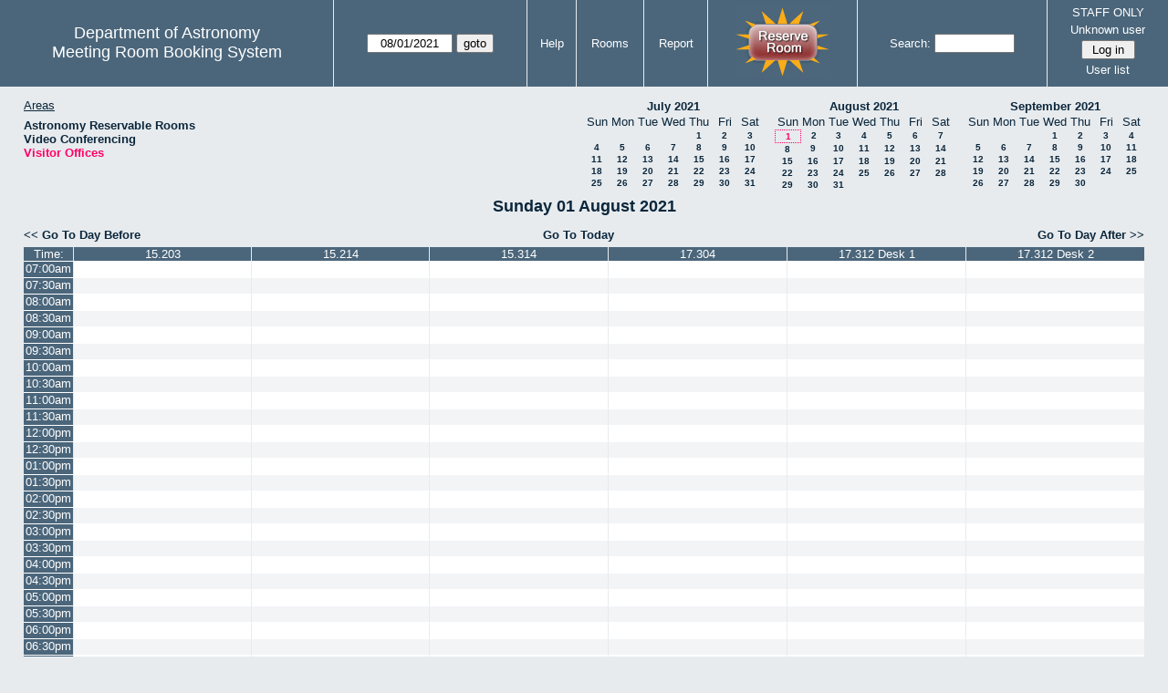

--- FILE ---
content_type: text/html; charset=utf-8
request_url: https://www.as.utexas.edu/meeting/day.php?year=2021&month=08&day=1&area=10&room=42
body_size: 92080
content:
<!DOCTYPE html>
<html>
  <head>
  <meta charset="utf-8">
    <link href="jquery/ui/css/sunny/jquery-ui-1.8.16.custom.css" rel="stylesheet" type="text/css">
    
    <link href="jquery/datatables/css/mrbs-page.css" rel="stylesheet" type="text/css">
    <link href="jquery/datatables/css/mrbs-table.css" rel="stylesheet" type="text/css">
    <link href="jquery/datatables/css/ColReorder.css" rel="stylesheet" type="text/css">
    <link href="jquery/datatables/css/ColVis.css" rel="stylesheet" type="text/css">
    
    <link rel="stylesheet" href="mrbs.css.php" type="text/css">
    <link rel="stylesheet" media="print" href="mrbs-print.css.php" type="text/css">

    <!--[if IE]>
    <link rel="stylesheet" href="mrbs-ie.css" type="text/css">
    <![endif]-->
    <!--[if IE 8]>
    <link rel="stylesheet" href="mrbs-ie8.css" type="text/css">
    <![endif]-->
    <!--[if lte IE 8]>
    <link rel="stylesheet" href="mrbs-ielte8.css" type="text/css">
    <![endif]-->
    <!--[if lte IE 7]>
    <link rel="stylesheet" href="mrbs-ielte7.css.php" type="text/css">
    <![endif]-->
    <!--[if lte IE 6]>
    <link rel="stylesheet" href="mrbs-ielte6.css" type="text/css">
    <![endif]-->
    
    <meta name="robots" content="noindex">
    <title>Meeting Room Booking System</title>

        
    <script type="text/javascript" src="jquery/jquery-1.6.4.min.js"></script>
    <script type="text/javascript" src="jquery/ui/jquery-ui-1.8.16.custom.min.js"></script>
    <script type="text/javascript" src="jquery/ui/jquery-ui-i18n.js"></script>
        <script type="text/javascript" src="jquery/ui/jquery-ui-datepicker-en.js"></script>
    <script type="text/javascript" src="jquery/ui/jquery-ui-datepicker-en-US.js"></script>
     
        <script type="text/javascript">
      //<![CDATA[
      var lteIE6 = false;
      //]]>
    </script>
    <!--[if lte IE 6]>
    <script type="text/javascript">
      //<![CDATA[
      var lteIE6 = true;
      //]]>
    </script>
    <![endif]-->
    
        <script type="text/javascript">
      //<![CDATA[
      var lteIE7 = false;
      //]]>
    </script>
    <!--[if lte IE 7]>
    <script type="text/javascript">
      //<![CDATA[
      var lteIE7 = true;
      //]]>
    </script>
    <![endif]-->
    
        <script type="text/javascript">
      //<![CDATA[
      var lteIE8 = false;
      //]]>
    </script>
    <!--[if lte IE 8]>
    <script type="text/javascript">
      //<![CDATA[
      var lteIE8 = true;
      //]]>
    </script>
    <![endif]-->
      
        <script type="text/javascript">

//<![CDATA[

function getErrorList(errors)
{
  var result = {html: '', text: ''};
  var patternSpan = /<span[\s\S]*span>/gi;
  var patternTags = /<\S[^><]*>/g;
  result.html += "<ul>";
  for (var i=0; i<errors.length; i++)
  {
    result.html += "<li>" + errors[i] + "<\/li>";
    result.text += '(' + (i+1).toString() + ') ';
        result.text += errors[i].replace(patternSpan, '').replace(patternTags, '') + "  \n";
  }
  result.html += "<\/ul>";
  return result;
}

$(function() {
  $.datepicker.setDefaults($.datepicker.regional['en']);
$.datepicker.setDefaults($.datepicker.regional['en']);
  $.datepicker.setDefaults({
    showOtherMonths: true,
    selectOtherMonths: true,
    changeMonth: true,
    changeYear: true,
    duration: 'fast',
    showWeek: false,
    firstDay: 0,
    altFormat: 'yy-mm-dd',
    onClose: function(dateText, inst) {datepicker_close(dateText, inst);}
  });
});


function datepicker_close(dateText, inst, formId)
{
  var alt_id = inst.id + '_alt';
  var date = document.getElementById(alt_id).value.split('-');
  document.getElementById(alt_id + '_year').value  = date[0];
  document.getElementById(alt_id + '_month').value = date[1];
  document.getElementById(alt_id + '_day').value   = date[2];
  document.getElementById(inst.id).blur();
    if (formId)
  {
    var form = document.getElementById(formId);
    form.submit();
  }
}




$(window).load(function() {

    // if there's a logon box, set the username input field in focus
  var logonForm = document.getElementById('logon');
  if (logonForm && logonForm.NewUserName)
  {
    logonForm.NewUserName.focus();
  }
  
    if (!lteIE6)
  {
    $('<input>').attr({
        type: 'hidden',
        name: 'datatable',
        value: '1'
      }).appendTo('#header_search');
  }
  

      var table = $('table.dwm_main');
    
        table.find('td.multiple_booking')
        .removeClass('maximized')
        .addClass('minimized');
        table.find('div.multiple_control')
        .click(function() {
            var cell = $(this).closest('td');
            if (cell.hasClass('maximized'))
            {
              cell.removeClass('maximized')
              cell.addClass('minimized');
            }
            else
            {
              cell.removeClass('minimized')
              cell.addClass('maximized');
            }
          });
                                          
     
          if (!lteIE8)
      {
                function getSides(jqObject)
        {
          var sides = {};
          sides.n = Math.ceil(jqObject.offset().top);
          sides.w = Math.ceil(jqObject.offset().left);
          sides.s = Math.floor(sides.n + jqObject.outerHeight());
          sides.e = Math.floor(sides.w + jqObject.outerWidth());
          return sides;
        }
        
        
                function rectanglesIdentical(r1, r2)
        {
          var tolerance = 2;            return ((Math.abs(r1.n - r2.n) < tolerance) &&
                  (Math.abs(r1.s - r2.s) < tolerance) &&
                  (Math.abs(r1.e - r2.e) < tolerance) &&
                  (Math.abs(r1.w - r2.w) < tolerance));
        }
            
                              
                 
        function rectanglesOverlap(r1, r2)
        {
                    if ( (( ((r1.w > r2.w) && (r1.w < r2.e)) || ((r1.e > r2.w) && (r1.e < r2.e)) ) && (r1.n < r2.s) && (r1.s > r2.n)) ||
               (( ((r1.n > r2.n) && (r1.n < r2.s)) || ((r1.s > r2.n) && (r1.s < r2.s)) ) && (r1.w < r2.e) && (r1.e > r2.w)) )
          {
            return true;
          }
                    if ((r1.w >= r2.w) && (r1.n >= r2.n) && (r1.e <= r2.e) && (r1.s <= r2.s))
          {
            return true;
          }
                    if ((r2.w >= r1.w) && (r2.n >= r1.n) && (r2.e <= r1.e) && (r2.s <= r1.s))
          {
            return true;
          }
          return false;
        }
            
            
                function overlapsBooked(rectangle)
        {
                    for (var i=0; i<bookedMap.length; i++)
          {
            if (rectanglesOverlap(rectangle, bookedMap[i]))
            {
              return true;
            }
          }
          return false;
        }
      
                function getDataName(jqObject)
        {
          possibleNames = ['room', 'date', 'seconds'];
          for (var i=0; i<possibleNames.length; i++)
          {
            if (jqObject.data(possibleNames[i]) !== undefined)
            {
              return possibleNames[i];
            }
          }
          return false;
        }
        
        
        function redrawClones()
        {
          table.find('div.clone').each(function() {
              var clone = $(this);
              var original = clone.prev();
              clone.width(original.outerWidth())
                   .height(original.outerHeight())
            });
        }
        
        function getTableData(table, tableData)
        {
                    tableData.x = {};
          tableData.x.data = [];
          var columns = table.find('thead tr:first-child th').not('.first_last');
          columns.each(function() {
              if (tableData.x.key === undefined)
              {
                tableData.x.key = getDataName($(this));
              }
              tableData.x.data.push({coord: $(this).offset().left,
                                     value: $(this).data(tableData.x.key)});
            });
                    columns.filter(':last').each(function() {
              var value = null;
              if (tableData.x.key == 'seconds')
              {
                value = tableData.x.data[tableData.x.data.length - 1].value +
                        tableData.x.data[1].value - tableData.x.data[0].value;
              }
              tableData.x.data.push({coord: $(this).offset().left + $(this).outerWidth(),
                                     value: value});
            });

          tableData.y = {};
          tableData.y.data = [];
          var rows = table.find('tbody td:first-child').not('.multiple_booking td');
          rows.each(function() {
              if (tableData.y.key === undefined)
              {
                tableData.y.key = getDataName($(this));
              }
              tableData.y.data.push({coord: $(this).offset().top,
                                     value: $(this).data(tableData.y.key)});
            });
                    rows.filter(':last').each(function() {
              var value = null;
              if (tableData.y.key == 'seconds')
              {
                value = tableData.y.data[tableData.y.data.length - 1].value + 
                        tableData.y.data[1].value - tableData.y.data[0].value;
              }
              tableData.y.data.push({coord: $(this).offset().top + $(this).outerHeight(),
                                     value: value});
            });
        }
        
        
                function outsideTable(p)
        {
          return ((p.x < tableData.x.data[0].coord) ||
                  (p.y < tableData.y.data[0].coord) ||
                  (p.x > tableData.x.data[tableData.x.data.length - 1].coord) ||
                  (p.y > tableData.y.data[tableData.y.data.length - 1].coord) );
        }
        
                function snapToGrid(div, side, force)
        {
          var snapGap = (force) ? 100000: 20;           var tolerance = 2;           var isLR = (side=='left') || (side=='right');
 
          data = (isLR) ? tableData.x.data : tableData.y.data;

          for (var i=0; i<(data.length -1); i++)
          {
            var topLeft = data[i].coord + 1;
            var bottomRight = data[i+1].coord;
            var divTop = div.offset().top;
            var divLeft = div.offset().left;
            var divWidth = div.outerWidth();
            var divHeight = div.outerHeight();
            switch (side)
            {
              case 'top':
                thisCoord = divTop;
                break;
              case 'bottom':
                thisCoord = divTop + divHeight;
                break;
              case 'left':
                thisCoord = divLeft;
                break;
              case 'right':
                thisCoord = divLeft + divWidth;
                break;
            }
            var gapTopLeft = thisCoord - topLeft;
            var gapBottomRight = bottomRight - thisCoord;
            
            if (((gapTopLeft>0) && (gapBottomRight>0)) ||
                                ((i==0) && (gapTopLeft<0)) ||
                ((i==(data.length-2)) && (gapBottomRight<0)) )
            {
              var gap = bottomRight - topLeft;
              
              if ((gapTopLeft <= gap/2) && (gapTopLeft < snapGap))
              {
                switch (side)
                {
                  case 'left':
                    div.offset({top: divTop, left: topLeft});
                    div.width(divWidth + gapTopLeft);
                    break;
                  case 'right':
                                        if ((divWidth - gapTopLeft) < tolerance)
                    {
                      div.width(divWidth + gapBottomRight);
                    }
                    else
                    {
                      div.width(divWidth - gapTopLeft);
                    }
                    break;
                  case 'top':
                    div.offset({top: topLeft, left: divLeft});
                    div.height(divHeight + gapTopLeft);
                    break;
                  case 'bottom':
                    div.height(divHeight - gapTopLeft);
                    break;
                }
                return;
              }
              else if ((gapBottomRight <= gap/2) && (gapBottomRight < snapGap))
              {
                switch (side)
                {
                  case 'left':
                                        if ((divWidth - gapBottomRight) < tolerance)
                    {
                      div.offset({top: div.Top, left: topLeft});
                      div.width(divWidth + gapTopLeft);
                    }
                    else
                    {
                      div.offset({top: divTop, left: bottomRight});
                      div.width(divWidth - gapBottomRight);
                    }
                    break;
                  case 'right':
                    div.width(divWidth + gapBottomRight);
                    break;
                  case 'top':
                    div.offset({top: bottomRight, left: divLeft});
                    div.height(divHeight - gapBottomRight);
                    break;
                  case 'bottom':
                    div.height(divHeight + gapBottomRight);
                    break;
                }
                return;
              }
            }
          }          }                

                function getBookingParams(div)
        {
          var params = {};
          var data;
          var tolerance = 2;           var cell = {x: {}, y: {}}
          cell.x.start = div.offset().left;
          cell.y.start = div.offset().top;
          cell.x.end = cell.x.start + div.outerWidth();
          cell.y.end = cell.y.start + div.outerHeight();
          for (var axis in cell)
          {
            data = tableData[axis].data;
            if (params[tableData[axis].key] === undefined)
            {
              params[tableData[axis].key] = [];
            }
            for (var i=0; i<data.length; i++)
            {
              if ((data[i].coord + tolerance) > cell[axis].end)
              {
                                if ((tableData[axis].key == 'seconds') ||
                    (params[tableData[axis].key].length == 0))
                {
                  params[tableData[axis].key].push(data[i].value);
                }
                break;
              }
              if ((data[i].coord + tolerance) > cell[axis].start)
              {
                params[tableData[axis].key].push(data[i].value);
              }
            }
          }
          return params;
        }
        
        
        function getRowNumber(y)
        {
          for (var i=0; i<tableData.y.data.length - 1; i++)
          {
            if (y >= tableData.y.data[i].coord && y < tableData.y.data[i+1].coord)
            {
              return i;
            }
          }
          return null;
        }
              
                var highlightRowLabels = function (div)
        {
          if (highlightRowLabels.rows === undefined)
          {
                        highlightRowLabels.rows = [];
            table.find('tbody tr').each(function() {
                highlightRowLabels.rows.push($(this).find('td.row_labels'));
              });
          }
          var divStartRow = getRowNumber(div.offset().top);
          var divEndRow = getRowNumber(div.offset().top + div.outerHeight());
          for (var i=0; i<highlightRowLabels.rows.length ; i++)
          {
            if (((divStartRow === null) || (divStartRow <= i)) && 
                ((divEndRow === null) || (i < divEndRow)))
            {
              highlightRowLabels.rows[i].addClass('selected');
            }
            else
            {
              highlightRowLabels.rows[i].removeClass('selected');
            }
          }
        }
        
        
                function clearRowLabels()
        {
          if (highlightRowLabels.rows !== undefined)
          {
            for (var i=0; i<highlightRowLabels.rows.length; i++)
            {
              highlightRowLabels.rows[i].removeClass('selected');
            }
          }
        }
        
        
        var tableData = {};
        getTableData(table, tableData);
      
                var bookedMap = [];

        var downHandler = function(e) {
                        table.find('td').not('td.new, td.row_labels').each(function() {
                bookedMap.push(getSides($(this)));
              });
                        table.wrap('<div class="resizing"><\/div>');
            var jqTarget = $(e.target);
            downHandler.origin = jqTarget.offset();
            downHandler.firstPosition = {x: e.pageX, y: e.pageY};
                        downHandler.originalLink = jqTarget.find('a').andSelf('a').attr('href');
            downHandler.box = $('<div class="div_select">');
              
            downHandler.box.offset(downHandler.origin);
            $(document.body).append(downHandler.box);
          };
          
        var moveHandler = function(e) {
            var box = downHandler.box;
            var oldBoxOffset = box.offset();
            var oldBoxWidth = box.outerWidth();
            var oldBoxHeight = box.outerHeight();
            
                        if ((downHandler.maxWidth && (e.pageX < downHandler.origin.left)) ||
                (downHandler.maxHeight && (e.pageY < downHandler.origin.top)))
            {
              return;
            }
                        if (e.pageX < downHandler.origin.left)
            {
              if (e.pageY < downHandler.origin.top)
              {
                box.offset({top: e.pageY, left: e.pageX})
              }
              else
              {
                box.offset({top: downHandler.origin.top, left: e.pageX})
              }
            }
            else if (e.pageY < downHandler.origin.top)
            {
              box.offset({top: e.pageY, left: downHandler.origin.left})
            }
            else
            {
              box.offset(downHandler.origin);
            }
            box.width(Math.abs(e.pageX - downHandler.origin.left))
            box.height(Math.abs(e.pageY - downHandler.origin.top));
            var boxSides = getSides(box);
            snapToGrid(box, 'top');
            snapToGrid(box, 'bottom');
            snapToGrid(box, 'right');
            snapToGrid(box, 'left');
                        if (overlapsBooked(getSides(box)))
            {
              box.offset(oldBoxOffset)
                 .width(oldBoxWidth)
                 .height(oldBoxHeight);
            }
                        if (outsideTable({x: e.pageX, y: e.pageY}))
            {
              if (!moveHandler.outside)
              {
                box.addClass('outside');
                moveHandler.outside = true;
                clearRowLabels();
              }
            }
            else if (moveHandler.outside)
            {
              box.removeClass('outside');
              moveHandler.outside = false;
            }
                        if (!moveHandler.outside)
            {
              highlightRowLabels(box);
            }
          };
 
               
        var upHandler = function(e) {
            e.preventDefault();
            var tolerance = 2;             var box = downHandler.box;
            var params = getBookingParams(box);
            $(document).unbind('mousemove',moveHandler);
            $(document).unbind('mouseup', upHandler);
                        $('table.dwm_main').unwrap();
                        if (outsideTable({x: e.pageX, y: e.pageY}))
            {
              box.remove();
              return;
            }
                        else if ((Math.abs(e.pageX - downHandler.firstPosition.x) <= tolerance) &&
                     (Math.abs(e.pageY - downHandler.firstPosition.y) <= tolerance))
            {
              if (downHandler.originalLink !== undefined)
              {
                window.location = downHandler.originalLink;
              }
              else
              {
                box.remove();
              }
              return;
            }
                        var queryString = 'drag=1';              queryString += '&area=10';
            queryString += '&start_seconds=' + params.seconds[0];
            queryString += '&end_seconds=' + params.seconds[params.seconds.length - 1];
                          for (var i=0; i<params.room.length; i++)
              {
                queryString += '&rooms[]=' + params.room[i];
              }
              queryString += '&day=1';
              queryString += '&month=8';
              queryString += '&year=2021';
                          window.location = 'edit_entry.php?' + queryString;
            return;
          };

          
             
        table.find('td.new').each(function() {
            $(this).find('a').click(function(event) {
                event.preventDefault();
              });
            $(this).mousedown(function(event) {
                event.preventDefault();
                downHandler(event);
                $(document).bind('mousemove', moveHandler);
                $(document).bind('mouseup', upHandler);
              })
          });
            
          
          
                table.find('td.writable')
          .each(function() {
                            var divResize = function (event, ui)
              {
                if (divResize.origin === undefined)
                {
                  divResize.origin = divBooking.offset();
                  divResize.lastPosition = $.extend({}, divClone.position());
                  divResize.lastSize = {width: divClone.outerWidth(),
                                        height: divClone.outerHeight()};
                }

                var rectangle = {};
                rectangle.n = Math.round(divResize.origin.top + divClone.position().top);
                rectangle.w = Math.round(divResize.origin.left + divClone.position().left);
                rectangle.s = rectangle.n + Math.round(divClone.outerHeight());
                rectangle.e = rectangle.w + Math.round(divClone.outerWidth());
                            
                if (overlapsBooked(rectangle))
                {
                  divClone.resizable("disable");
                }
                else if (divClone.resizable('option', 'disabled'))
                {
                  divClone.resizable("enable");
                }
                              
                                if (divClone.position().left != divResize.lastPosition.left)
                {
                  snapToGrid(divClone, 'left');
                }
                                if ((divClone.position().left + divClone.outerWidth()) != (divResize.lastPosition.left + divResize.lastSize.width))
                {
                  snapToGrid(divClone, 'right');
                }
                                if (divClone.position().top != divResize.lastPosition.top)
                {
                  snapToGrid(divClone, 'top');
                }
                                if ((divClone.position().top + divClone.outerHeight()) != (divResize.lastPosition.top + divResize.lastSize.height))
                {
                  snapToGrid(divClone, 'bottom');
                }
                
                highlightRowLabels(divClone);
                
                divResize.lastPosition = $.extend({}, divClone.position());
                divResize.lastSize = {width: divClone.outerWidth(),
                                      height: divClone.outerHeight()};
              }              
            
                            var divResizeStart = function (event, ui)
              {
                                table.wrap('<div class="resizing"><\/div>');
                                divClone.css('max-width', 'none');
                                $('<div class="outline"><\/div>')
                    .width(divClone.outerWidth() - 2)
                    .height(divClone.outerHeight() - 2)
                    .offset(divClone.offset())
                    .appendTo($('div.resizing'));
                                table.find('td').not('td.new, td.row_labels').not(divBooking.closest('td')).each(function() {
                    bookedMap.push(getSides($(this)));
                  });

              }              
            
                            var divResizeStop = function (event, ui)
              {
                                bookedMap = [];
              
                if (divClone.resizable('option', 'disabled'))
                { 
                                    divClone.resizable('enable')
                          .offset(divBooking.offset())
                          .width(divBooking.outerWidth())
                          .height(divBooking.outerHeight());
                }
                else
                {
                                    snapToGrid(divClone, 'left', true);
                  snapToGrid(divClone, 'right', true);
                  snapToGrid(divClone, 'top', true);
                  snapToGrid(divClone, 'bottom', true);
                }
              
                                $('div.outline').remove();
                                $('table.dwm_main').unwrap();
              
                var r1 = getSides(divBooking);
                var r2 = getSides(divClone);
                if (!rectanglesIdentical(r1, r2))
                {
                                    var data = {ajax: 1, 
                              commit: 1,
                              day: 1,
                              month: 8,
                              year: 2021};
                                    data.id = divClone.data('id');
                                    var oldParams = getBookingParams(divBooking);
                  var newParams = getBookingParams(divClone);
                  if (newParams.seconds !== undefined)
                  {
                                        if (newParams.seconds[0] != oldParams.seconds[0])
                    {
                      data.start_seconds = newParams.seconds[0];
                    }
                    if (newParams.seconds[newParams.seconds.length - 1] !=
                        oldParams.seconds[oldParams.seconds.length - 1])
                    {
                      data.end_seconds = newParams.seconds[newParams.seconds.length - 1];
                                          }
                  }
                                      data.page = 'day';
                    data.start_day = 1;
                    data.start_month = 8;
                    data.start_year = 2021;
                                      data.end_day = data.start_day;
                  data.end_month = data.start_month;
                  data.end_year = data.start_year;
                  if (newParams.room !== undefined)
                  {
                    data.rooms = newParams.room;
                  }
                                    $.post('edit_entry_handler.php',
                         data,
                         function(result) {
                            if (result.valid_booking)
                            {
                                                            table.empty();
                              table.html(result.table_innerhtml);
                              $(window).trigger('load');
                            }
                            else
                            {
                              divClone.offset(divBooking.offset())
                                      .width(divBooking.outerWidth())
                                      .height(divBooking.outerHeight());
                              var alertMessage = '';
                              if (result.conflicts.length > 0)
                              {
                                alertMessage += 'The new booking will conflict with the following entries' + ":  \n\n";
                                var conflictsList = getErrorList(result.conflicts);
                                alertMessage += conflictsList.text;
                              }
                              if (result.rules_broken.length > 0)
                              {
                                if (result.conflicts.length > 0)
                                {
                                  alertMessage += "\n\n";
                                }
                                alertMessage += 'The new booking will conflict with the following policies' + ":  \n\n";
                                var rulesList = getErrorList(result.rules_broken);
                                alertMessage += rulesList.text;
                              }
                              alert(alertMessage);
                            }
                          },
                         'json');
                }
              }              
                            var directions = {times: {plus: true, minus: true},
                                other: {plus: true, minus: true}};
              if ($(this).hasClass('series'))
              {
                                directions.other = {plus: false, minus: false};
              }
                            if ($(this).hasClass('multiday_start'))
              {
                directions.times.minus = false;
                directions.other = {plus: false, minus: false};
              }
              if ($(this).hasClass('multiday_end'))
              {
                directions.times.plus = false;
                directions.other = {plus: false, minus: false};
              }
                            var aHandles = [];
              if (directions.times.plus)
              {
                aHandles.push('s');
              }
              if (directions.times.minus)
              {
                aHandles.push('n');
              }
              if (directions.other.plus)
              {
                aHandles.push('e');
              }
              if (directions.other.minus)
              {
                aHandles.push('w');
              }
                            var corners = ['nw', 'ne', 'se', 'sw'];
              for (var i=0; i<corners.length; i++)
              {
                if ((aHandles.indexOf(corners[i][0]) >= 0) &&
                    (aHandles.indexOf(corners[i][1]) >= 0))
                {
                  aHandles.push(corners[i]);
                }
              }
              var handles = aHandles.join(',');
              var divBooking = $(this).children('div');
              var divClone = divBooking.clone();
              divBooking.css('visibility', 'hidden');
              divClone.css('z-index', '500')
                      .css('position', 'absolute')
                      .css('top', '0')
                      .css('left', '0')
                      .css('background-color', $(this).css('background-color'))
                      .css('max-height', 'none')
                      .css('min-height', '17px')
                      .addClass('clone')
                      .width(divBooking.outerWidth())
                      .height(divBooking.outerHeight())
              if (handles)
              {
                divClone.resizable({handles: handles,
                                    resize: divResize,
                                    start: divResizeStart,
                                    stop: divResizeStop});
              }
              divClone.appendTo($(this));
              $(this).css('background-color', 'transparent')
                     .wrapInner('<div style="position: relative"><\/div>');
            });

        $(window).resize(function(event) {
            if (event.target == this)              {
                            redrawClones();
              getTableData(table, tableData);
            }
          });

                table.find('div.multiple_control')
            .click(function() {
                redrawClones();
                getTableData(table, tableData);
              });

      }        
          if (lteIE6)
    {
      var dayWeekTable = $('#day_main, #week_main');
      dayWeekTable.find('td.new')
        .hover(function() {
            $(this).not('.multiple_booking').toggleClass('new_hover');
          });
      dayWeekTable.find('td')
        .hover(function() {
            $(this).parent().find('td.row_labels').toggleClass('row_labels_hover');
          });
      $('#month_main .valid a.new_booking')
        .parent().parent()
        .hover(function() {
            $(this).toggleClass('valid_hover');
          });
    }                             
                                     
    
});


//]]>
    </script>
  </head>
  <body class="non_js day">
    <script type="text/javascript">
      //<![CDATA[
      $('body').addClass('js').removeClass('non_js');
      //]]>
    </script> 

    <div class="screenonly">


  <table id="banner">
    <tr>
      <td id="company">
        <div>
          <div id="logo">
<span>Department of Astronomy</span>
</div>
          <div id="mrbs">
            <a href="index.php">Meeting Room Booking System</a>
          </div>
        </div>
      </td>
      
      <td>
        <form action="day.php" method="get" id="Form1">
          <div>
            <span id="dateselector">
<select name="day">
<option selected="selected">1</option>
<option>2</option>
<option>3</option>
<option>4</option>
<option>5</option>
<option>6</option>
<option>7</option>
<option>8</option>
<option>9</option>
<option>10</option>
<option>11</option>
<option>12</option>
<option>13</option>
<option>14</option>
<option>15</option>
<option>16</option>
<option>17</option>
<option>18</option>
<option>19</option>
<option>20</option>
<option>21</option>
<option>22</option>
<option>23</option>
<option>24</option>
<option>25</option>
<option>26</option>
<option>27</option>
<option>28</option>
<option>29</option>
<option>30</option>
<option>31</option>
</select>
<select name="month">
<option value="1">Jan</option>
<option value="2">Feb</option>
<option value="3">Mar</option>
<option value="4">Apr</option>
<option value="5">May</option>
<option value="6">Jun</option>
<option value="7">Jul</option>
<option value="8" selected="selected">Aug</option>
<option value="9">Sep</option>
<option value="10">Oct</option>
<option value="11">Nov</option>
<option value="12">Dec</option>
</select>
<select name="year">
<option value="2016">2016</option>
<option value="2017">2017</option>
<option value="2018">2018</option>
<option value="2019">2019</option>
<option value="2020">2020</option>
<option value="2021" selected="selected">2021</option>
<option value="2022">2022</option>
<option value="2023">2023</option>
<option value="2024">2024</option>
<option value="2025">2025</option>
<option value="2026">2026</option>
<option value="2027">2027</option>
<option value="2028">2028</option>
<option value="2029">2029</option>
<option value="2030">2030</option>
<option value="2031">2031</option>
</select>
</span>
  <script type="text/javascript">

  $(function() {
    $("#datepicker").datepicker({yearRange: '2016:2031',
                                                       altField: '#datepicker_alt'
                                                       , onClose: function(dateText, inst) {datepicker_close(dateText, inst, 'Form1');}                                                      });
        var initial_date = new Date(2021, 7, 1);
    var dateFormat = $("#datepicker").datepicker( "option", "dateFormat" );
    document.getElementById('datepicker').value = $.datepicker.formatDate(dateFormat, initial_date);
    document.getElementById('datepicker_alt_day').value = 1;
    document.getElementById('datepicker_alt_month').value = 8;
    document.getElementById('datepicker_alt_year').value = 2021;
    $(".ui-datepicker").draggable();
  });
 
  
  var dateselector = document.getElementById('dateselector');
  var datepicker_html = '<input class="date" type="text" id="datepicker">\n';
    datepicker_html += '<input type="hidden" id="datepicker_alt"'
  datepicker_html += ' name="_alt"';
  datepicker_html += ' value="2021-8-1"';
  datepicker_html += ' disabled="disabled">\n';
    datepicker_html += '<input type="hidden" id="datepicker_alt_day" name="day">\n';
  datepicker_html += '<input type="hidden" id="datepicker_alt_month" name="month">\n';
  datepicker_html += '<input type="hidden" id="datepicker_alt_year" name="year">\n';
  dateselector.innerHTML = datepicker_html;
  
  </script>
  <input type="hidden" name="area" value="10">
<input type="hidden" name="room" value="42">
<input type="submit" value="goto">
           </div>
        </form>
              </td>
      <td>
<a href="help.php?day=1&amp;month=8&amp;year=2021&amp;area=10&amp;room=42">Help</a>
</td>
<td>
<a href="admin.php?day=1&amp;month=8&amp;year=2021&amp;area=10&amp;room=42">Rooms</a>
</td>
<td>
<a href="report.php?day=1&amp;month=8&amp;year=2021&amp;area=10&amp;room=42">Report</a>
</td>
      
      <td style="background-color: #4b667b;">
      <a href="https://utexas.qualtrics.com/jfe/form/SV_b3MyFhuuGiKqZlc" target="_blank"><img border=0 width=105 height=80 src="images/book1.jpg" alt="book meeting room"></a>
      </td>
      <td>
        <form id="header_search" method="get" action="search.php">
          <div>
            <a href="search.php?advanced=1">Search:</a>
            <input type="text"   name="search_str" value="">
            <input type="hidden" name="day"        value="1">
            <input type="hidden" name="month"      value="8">
            <input type="hidden" name="year"       value="2021">
            <input type="hidden" name="area" value="10">
<input type="hidden" name="room" value="42">
          </div>
        </form>
      </td>
      
      <td>
STAFF ONLY
<div id="logon_box">
                <a href="">Unknown user</a>
                <form method="post" action="admin.php">
                  <div>
                    <input type="hidden" name="TargetURL" value="day.php?year=2021&amp;month=08&amp;day=1&amp;area=10&amp;room=42">
                    <input type="hidden" name="Action" value="QueryName">
                    <input type="submit" value=" Log in ">
                  </div>
                </form>
<a href="edit_users.php">User list</a>
</div>
</td>
    </tr>
  </table>
</div>

<div id="contents">
<div id="dwm_header" class="screenonly">
<div id="dwm_areas">
<h3>Areas</h3>
<ul>
<li><a href="day.php?year=2021&amp;month=8&amp;day=1&amp;area=2"><span>Astronomy Reservable Rooms</span></a></li>
<li><a href="day.php?year=2021&amp;month=8&amp;day=1&amp;area=9"><span>Video Conferencing</span></a></li>
<li><a href="day.php?year=2021&amp;month=8&amp;day=1&amp;area=10"><span class="current">Visitor Offices</span></a></li>
</ul>
</div>
<div id="cals" class="screenonly">
<div id="cal_last">
<table class="calendar">
<thead>
<tr>
<th colspan="7"><a href="month.php?year=2021&amp;month=07&amp;day=1&amp;area=10&amp;room=42">July&nbsp;2021</a></th>
</tr>
<tr>
<th>Sun</th>
<th>Mon</th>
<th>Tue</th>
<th>Wed</th>
<th>Thu</th>
<th>Fri</th>
<th>Sat</th>
</tr>
</thead>
<tbody>
<tr>
<td>&nbsp;</td>
<td>&nbsp;</td>
<td>&nbsp;</td>
<td>&nbsp;</td>
<td><a href="day.php?year=2021&amp;month=07&amp;day=1&amp;area=10&amp;room=42">1</a></td>
<td><a href="day.php?year=2021&amp;month=07&amp;day=2&amp;area=10&amp;room=42">2</a></td>
<td><a href="day.php?year=2021&amp;month=07&amp;day=3&amp;area=10&amp;room=42">3</a></td>
</tr>
<tr>
<td><a href="day.php?year=2021&amp;month=07&amp;day=4&amp;area=10&amp;room=42">4</a></td>
<td><a href="day.php?year=2021&amp;month=07&amp;day=5&amp;area=10&amp;room=42">5</a></td>
<td><a href="day.php?year=2021&amp;month=07&amp;day=6&amp;area=10&amp;room=42">6</a></td>
<td><a href="day.php?year=2021&amp;month=07&amp;day=7&amp;area=10&amp;room=42">7</a></td>
<td><a href="day.php?year=2021&amp;month=07&amp;day=8&amp;area=10&amp;room=42">8</a></td>
<td><a href="day.php?year=2021&amp;month=07&amp;day=9&amp;area=10&amp;room=42">9</a></td>
<td><a href="day.php?year=2021&amp;month=07&amp;day=10&amp;area=10&amp;room=42">10</a></td>
</tr>
<tr>
<td><a href="day.php?year=2021&amp;month=07&amp;day=11&amp;area=10&amp;room=42">11</a></td>
<td><a href="day.php?year=2021&amp;month=07&amp;day=12&amp;area=10&amp;room=42">12</a></td>
<td><a href="day.php?year=2021&amp;month=07&amp;day=13&amp;area=10&amp;room=42">13</a></td>
<td><a href="day.php?year=2021&amp;month=07&amp;day=14&amp;area=10&amp;room=42">14</a></td>
<td><a href="day.php?year=2021&amp;month=07&amp;day=15&amp;area=10&amp;room=42">15</a></td>
<td><a href="day.php?year=2021&amp;month=07&amp;day=16&amp;area=10&amp;room=42">16</a></td>
<td><a href="day.php?year=2021&amp;month=07&amp;day=17&amp;area=10&amp;room=42">17</a></td>
</tr>
<tr>
<td><a href="day.php?year=2021&amp;month=07&amp;day=18&amp;area=10&amp;room=42">18</a></td>
<td><a href="day.php?year=2021&amp;month=07&amp;day=19&amp;area=10&amp;room=42">19</a></td>
<td><a href="day.php?year=2021&amp;month=07&amp;day=20&amp;area=10&amp;room=42">20</a></td>
<td><a href="day.php?year=2021&amp;month=07&amp;day=21&amp;area=10&amp;room=42">21</a></td>
<td><a href="day.php?year=2021&amp;month=07&amp;day=22&amp;area=10&amp;room=42">22</a></td>
<td><a href="day.php?year=2021&amp;month=07&amp;day=23&amp;area=10&amp;room=42">23</a></td>
<td><a href="day.php?year=2021&amp;month=07&amp;day=24&amp;area=10&amp;room=42">24</a></td>
</tr>
<tr>
<td><a href="day.php?year=2021&amp;month=07&amp;day=25&amp;area=10&amp;room=42">25</a></td>
<td><a href="day.php?year=2021&amp;month=07&amp;day=26&amp;area=10&amp;room=42">26</a></td>
<td><a href="day.php?year=2021&amp;month=07&amp;day=27&amp;area=10&amp;room=42">27</a></td>
<td><a href="day.php?year=2021&amp;month=07&amp;day=28&amp;area=10&amp;room=42">28</a></td>
<td><a href="day.php?year=2021&amp;month=07&amp;day=29&amp;area=10&amp;room=42">29</a></td>
<td><a href="day.php?year=2021&amp;month=07&amp;day=30&amp;area=10&amp;room=42">30</a></td>
<td><a href="day.php?year=2021&amp;month=07&amp;day=31&amp;area=10&amp;room=42">31</a></td>
</tr>
</tbody>
</table>
</div>
<div id="cal_this">
<table class="calendar">
<thead>
<tr>
<th colspan="7"><a href="month.php?year=2021&amp;month=08&amp;day=1&amp;area=10&amp;room=42">August&nbsp;2021</a></th>
</tr>
<tr>
<th>Sun</th>
<th>Mon</th>
<th>Tue</th>
<th>Wed</th>
<th>Thu</th>
<th>Fri</th>
<th>Sat</th>
</tr>
</thead>
<tbody>
<tr>
<td id="sticky_day"><a class="current" href="day.php?year=2021&amp;month=08&amp;day=1&amp;area=10&amp;room=42">1</a></td>
<td><a href="day.php?year=2021&amp;month=08&amp;day=2&amp;area=10&amp;room=42">2</a></td>
<td><a href="day.php?year=2021&amp;month=08&amp;day=3&amp;area=10&amp;room=42">3</a></td>
<td><a href="day.php?year=2021&amp;month=08&amp;day=4&amp;area=10&amp;room=42">4</a></td>
<td><a href="day.php?year=2021&amp;month=08&amp;day=5&amp;area=10&amp;room=42">5</a></td>
<td><a href="day.php?year=2021&amp;month=08&amp;day=6&amp;area=10&amp;room=42">6</a></td>
<td><a href="day.php?year=2021&amp;month=08&amp;day=7&amp;area=10&amp;room=42">7</a></td>
</tr>
<tr>
<td><a href="day.php?year=2021&amp;month=08&amp;day=8&amp;area=10&amp;room=42">8</a></td>
<td><a href="day.php?year=2021&amp;month=08&amp;day=9&amp;area=10&amp;room=42">9</a></td>
<td><a href="day.php?year=2021&amp;month=08&amp;day=10&amp;area=10&amp;room=42">10</a></td>
<td><a href="day.php?year=2021&amp;month=08&amp;day=11&amp;area=10&amp;room=42">11</a></td>
<td><a href="day.php?year=2021&amp;month=08&amp;day=12&amp;area=10&amp;room=42">12</a></td>
<td><a href="day.php?year=2021&amp;month=08&amp;day=13&amp;area=10&amp;room=42">13</a></td>
<td><a href="day.php?year=2021&amp;month=08&amp;day=14&amp;area=10&amp;room=42">14</a></td>
</tr>
<tr>
<td><a href="day.php?year=2021&amp;month=08&amp;day=15&amp;area=10&amp;room=42">15</a></td>
<td><a href="day.php?year=2021&amp;month=08&amp;day=16&amp;area=10&amp;room=42">16</a></td>
<td><a href="day.php?year=2021&amp;month=08&amp;day=17&amp;area=10&amp;room=42">17</a></td>
<td><a href="day.php?year=2021&amp;month=08&amp;day=18&amp;area=10&amp;room=42">18</a></td>
<td><a href="day.php?year=2021&amp;month=08&amp;day=19&amp;area=10&amp;room=42">19</a></td>
<td><a href="day.php?year=2021&amp;month=08&amp;day=20&amp;area=10&amp;room=42">20</a></td>
<td><a href="day.php?year=2021&amp;month=08&amp;day=21&amp;area=10&amp;room=42">21</a></td>
</tr>
<tr>
<td><a href="day.php?year=2021&amp;month=08&amp;day=22&amp;area=10&amp;room=42">22</a></td>
<td><a href="day.php?year=2021&amp;month=08&amp;day=23&amp;area=10&amp;room=42">23</a></td>
<td><a href="day.php?year=2021&amp;month=08&amp;day=24&amp;area=10&amp;room=42">24</a></td>
<td><a href="day.php?year=2021&amp;month=08&amp;day=25&amp;area=10&amp;room=42">25</a></td>
<td><a href="day.php?year=2021&amp;month=08&amp;day=26&amp;area=10&amp;room=42">26</a></td>
<td><a href="day.php?year=2021&amp;month=08&amp;day=27&amp;area=10&amp;room=42">27</a></td>
<td><a href="day.php?year=2021&amp;month=08&amp;day=28&amp;area=10&amp;room=42">28</a></td>
</tr>
<tr>
<td><a href="day.php?year=2021&amp;month=08&amp;day=29&amp;area=10&amp;room=42">29</a></td>
<td><a href="day.php?year=2021&amp;month=08&amp;day=30&amp;area=10&amp;room=42">30</a></td>
<td><a href="day.php?year=2021&amp;month=08&amp;day=31&amp;area=10&amp;room=42">31</a></td>
<td>&nbsp;</td>
<td>&nbsp;</td>
<td>&nbsp;</td>
<td>&nbsp;</td>
</tr>
</tbody>
</table>
</div>
<div id="cal_next">
<table class="calendar">
<thead>
<tr>
<th colspan="7"><a href="month.php?year=2021&amp;month=09&amp;day=1&amp;area=10&amp;room=42">September&nbsp;2021</a></th>
</tr>
<tr>
<th>Sun</th>
<th>Mon</th>
<th>Tue</th>
<th>Wed</th>
<th>Thu</th>
<th>Fri</th>
<th>Sat</th>
</tr>
</thead>
<tbody>
<tr>
<td>&nbsp;</td>
<td>&nbsp;</td>
<td>&nbsp;</td>
<td><a href="day.php?year=2021&amp;month=09&amp;day=1&amp;area=10&amp;room=42">1</a></td>
<td><a href="day.php?year=2021&amp;month=09&amp;day=2&amp;area=10&amp;room=42">2</a></td>
<td><a href="day.php?year=2021&amp;month=09&amp;day=3&amp;area=10&amp;room=42">3</a></td>
<td><a href="day.php?year=2021&amp;month=09&amp;day=4&amp;area=10&amp;room=42">4</a></td>
</tr>
<tr>
<td><a href="day.php?year=2021&amp;month=09&amp;day=5&amp;area=10&amp;room=42">5</a></td>
<td><a href="day.php?year=2021&amp;month=09&amp;day=6&amp;area=10&amp;room=42">6</a></td>
<td><a href="day.php?year=2021&amp;month=09&amp;day=7&amp;area=10&amp;room=42">7</a></td>
<td><a href="day.php?year=2021&amp;month=09&amp;day=8&amp;area=10&amp;room=42">8</a></td>
<td><a href="day.php?year=2021&amp;month=09&amp;day=9&amp;area=10&amp;room=42">9</a></td>
<td><a href="day.php?year=2021&amp;month=09&amp;day=10&amp;area=10&amp;room=42">10</a></td>
<td><a href="day.php?year=2021&amp;month=09&amp;day=11&amp;area=10&amp;room=42">11</a></td>
</tr>
<tr>
<td><a href="day.php?year=2021&amp;month=09&amp;day=12&amp;area=10&amp;room=42">12</a></td>
<td><a href="day.php?year=2021&amp;month=09&amp;day=13&amp;area=10&amp;room=42">13</a></td>
<td><a href="day.php?year=2021&amp;month=09&amp;day=14&amp;area=10&amp;room=42">14</a></td>
<td><a href="day.php?year=2021&amp;month=09&amp;day=15&amp;area=10&amp;room=42">15</a></td>
<td><a href="day.php?year=2021&amp;month=09&amp;day=16&amp;area=10&amp;room=42">16</a></td>
<td><a href="day.php?year=2021&amp;month=09&amp;day=17&amp;area=10&amp;room=42">17</a></td>
<td><a href="day.php?year=2021&amp;month=09&amp;day=18&amp;area=10&amp;room=42">18</a></td>
</tr>
<tr>
<td><a href="day.php?year=2021&amp;month=09&amp;day=19&amp;area=10&amp;room=42">19</a></td>
<td><a href="day.php?year=2021&amp;month=09&amp;day=20&amp;area=10&amp;room=42">20</a></td>
<td><a href="day.php?year=2021&amp;month=09&amp;day=21&amp;area=10&amp;room=42">21</a></td>
<td><a href="day.php?year=2021&amp;month=09&amp;day=22&amp;area=10&amp;room=42">22</a></td>
<td><a href="day.php?year=2021&amp;month=09&amp;day=23&amp;area=10&amp;room=42">23</a></td>
<td><a href="day.php?year=2021&amp;month=09&amp;day=24&amp;area=10&amp;room=42">24</a></td>
<td><a href="day.php?year=2021&amp;month=09&amp;day=25&amp;area=10&amp;room=42">25</a></td>
</tr>
<tr>
<td><a href="day.php?year=2021&amp;month=09&amp;day=26&amp;area=10&amp;room=42">26</a></td>
<td><a href="day.php?year=2021&amp;month=09&amp;day=27&amp;area=10&amp;room=42">27</a></td>
<td><a href="day.php?year=2021&amp;month=09&amp;day=28&amp;area=10&amp;room=42">28</a></td>
<td><a href="day.php?year=2021&amp;month=09&amp;day=29&amp;area=10&amp;room=42">29</a></td>
<td><a href="day.php?year=2021&amp;month=09&amp;day=30&amp;area=10&amp;room=42">30</a></td>
<td>&nbsp;</td>
<td>&nbsp;</td>
</tr>
</tbody>
</table>
</div>
</div>
</div>
<div id="dwm">
<h2>Sunday 01 August 2021</h2>
</div>

<div class="screenonly">
  <div class="date_nav">
    <div class="date_before">
      <a href="day.php?year=2021&amp;month=07&amp;day=31&amp;area=10&amp;room=42">&lt;&lt;&nbsp;Go To Day Before
      </a>
    </div>
    <div class="date_now">
      <a href="day.php?area=10&amp;room=42">Go To Today</a>
    </div>
    <div class="date_after">
      <a href="day.php?year=2021&amp;month=08&amp;day=02&amp;area=10&amp;room=42">Go To Day After&nbsp;&gt;&gt;
      </a>
    </div>
  </div>
</div>
<table class="dwm_main" id="day_main">
<thead>
<tr>
<th class="first_last">Time:</th><th data-room="57" style="width: 15%">
                        <a href="week.php?year=2021&amp;month=8&amp;day=1&amp;area=10&amp;room=57"
                        title="View Week &#10;&#10;Visitor Office">15.203</a></th><th data-room="49" style="width: 15%">
                        <a href="week.php?year=2021&amp;month=8&amp;day=1&amp;area=10&amp;room=49"
                        title="View Week &#10;&#10;Visitor Office">15.214</a></th><th data-room="53" style="width: 15%">
                        <a href="week.php?year=2021&amp;month=8&amp;day=1&amp;area=10&amp;room=53"
                        title="View Week &#10;&#10;Visitor Office">15.314</a></th><th data-room="38" style="width: 15%">
                        <a href="week.php?year=2021&amp;month=8&amp;day=1&amp;area=10&amp;room=38"
                        title="View Week &#10;&#10;Visitor Office">17.304</a></th><th data-room="55" style="width: 15%">
                        <a href="week.php?year=2021&amp;month=8&amp;day=1&amp;area=10&amp;room=55"
                        title="View Week &#10;&#10;Visitor Office">17.312 Desk 1</a></th><th data-room="56" style="width: 15%">
                        <a href="week.php?year=2021&amp;month=8&amp;day=1&amp;area=10&amp;room=56"
                        title="View Week &#10;&#10;Visitor Office">17.312 Desk 2</a></th></tr>
</thead>
<tbody>
<tr class="even_row">
<td class="row_labels" data-seconds="25200">
<div class="celldiv slots1">
<a href="day.php?year=2021&amp;month=8&amp;day=1&amp;area=10&amp;room=42&amp;timetohighlight=700" title="Highlight this line">07:00am</a>
</div></td>
<td class="new">
<div class="celldiv slots1">
<a href="edit_entry.php?area=10&amp;room=57&amp;hour=07&amp;minute=00&amp;year=2021&amp;month=8&amp;day=1">
</a>
</div>
</td>
<td class="new">
<div class="celldiv slots1">
<a href="edit_entry.php?area=10&amp;room=49&amp;hour=07&amp;minute=00&amp;year=2021&amp;month=8&amp;day=1">
</a>
</div>
</td>
<td class="new">
<div class="celldiv slots1">
<a href="edit_entry.php?area=10&amp;room=53&amp;hour=07&amp;minute=00&amp;year=2021&amp;month=8&amp;day=1">
</a>
</div>
</td>
<td class="new">
<div class="celldiv slots1">
<a href="edit_entry.php?area=10&amp;room=38&amp;hour=07&amp;minute=00&amp;year=2021&amp;month=8&amp;day=1">
</a>
</div>
</td>
<td class="new">
<div class="celldiv slots1">
<a href="edit_entry.php?area=10&amp;room=55&amp;hour=07&amp;minute=00&amp;year=2021&amp;month=8&amp;day=1">
</a>
</div>
</td>
<td class="new">
<div class="celldiv slots1">
<a href="edit_entry.php?area=10&amp;room=56&amp;hour=07&amp;minute=00&amp;year=2021&amp;month=8&amp;day=1">
</a>
</div>
</td>
</tr>
<tr class="odd_row">
<td class="row_labels" data-seconds="27000">
<div class="celldiv slots1">
<a href="day.php?year=2021&amp;month=8&amp;day=1&amp;area=10&amp;room=42&amp;timetohighlight=730" title="Highlight this line">07:30am</a>
</div></td>
<td class="new">
<div class="celldiv slots1">
<a href="edit_entry.php?area=10&amp;room=57&amp;hour=07&amp;minute=30&amp;year=2021&amp;month=8&amp;day=1">
</a>
</div>
</td>
<td class="new">
<div class="celldiv slots1">
<a href="edit_entry.php?area=10&amp;room=49&amp;hour=07&amp;minute=30&amp;year=2021&amp;month=8&amp;day=1">
</a>
</div>
</td>
<td class="new">
<div class="celldiv slots1">
<a href="edit_entry.php?area=10&amp;room=53&amp;hour=07&amp;minute=30&amp;year=2021&amp;month=8&amp;day=1">
</a>
</div>
</td>
<td class="new">
<div class="celldiv slots1">
<a href="edit_entry.php?area=10&amp;room=38&amp;hour=07&amp;minute=30&amp;year=2021&amp;month=8&amp;day=1">
</a>
</div>
</td>
<td class="new">
<div class="celldiv slots1">
<a href="edit_entry.php?area=10&amp;room=55&amp;hour=07&amp;minute=30&amp;year=2021&amp;month=8&amp;day=1">
</a>
</div>
</td>
<td class="new">
<div class="celldiv slots1">
<a href="edit_entry.php?area=10&amp;room=56&amp;hour=07&amp;minute=30&amp;year=2021&amp;month=8&amp;day=1">
</a>
</div>
</td>
</tr>
<tr class="even_row">
<td class="row_labels" data-seconds="28800">
<div class="celldiv slots1">
<a href="day.php?year=2021&amp;month=8&amp;day=1&amp;area=10&amp;room=42&amp;timetohighlight=800" title="Highlight this line">08:00am</a>
</div></td>
<td class="new">
<div class="celldiv slots1">
<a href="edit_entry.php?area=10&amp;room=57&amp;hour=08&amp;minute=00&amp;year=2021&amp;month=8&amp;day=1">
</a>
</div>
</td>
<td class="new">
<div class="celldiv slots1">
<a href="edit_entry.php?area=10&amp;room=49&amp;hour=08&amp;minute=00&amp;year=2021&amp;month=8&amp;day=1">
</a>
</div>
</td>
<td class="new">
<div class="celldiv slots1">
<a href="edit_entry.php?area=10&amp;room=53&amp;hour=08&amp;minute=00&amp;year=2021&amp;month=8&amp;day=1">
</a>
</div>
</td>
<td class="new">
<div class="celldiv slots1">
<a href="edit_entry.php?area=10&amp;room=38&amp;hour=08&amp;minute=00&amp;year=2021&amp;month=8&amp;day=1">
</a>
</div>
</td>
<td class="new">
<div class="celldiv slots1">
<a href="edit_entry.php?area=10&amp;room=55&amp;hour=08&amp;minute=00&amp;year=2021&amp;month=8&amp;day=1">
</a>
</div>
</td>
<td class="new">
<div class="celldiv slots1">
<a href="edit_entry.php?area=10&amp;room=56&amp;hour=08&amp;minute=00&amp;year=2021&amp;month=8&amp;day=1">
</a>
</div>
</td>
</tr>
<tr class="odd_row">
<td class="row_labels" data-seconds="30600">
<div class="celldiv slots1">
<a href="day.php?year=2021&amp;month=8&amp;day=1&amp;area=10&amp;room=42&amp;timetohighlight=830" title="Highlight this line">08:30am</a>
</div></td>
<td class="new">
<div class="celldiv slots1">
<a href="edit_entry.php?area=10&amp;room=57&amp;hour=08&amp;minute=30&amp;year=2021&amp;month=8&amp;day=1">
</a>
</div>
</td>
<td class="new">
<div class="celldiv slots1">
<a href="edit_entry.php?area=10&amp;room=49&amp;hour=08&amp;minute=30&amp;year=2021&amp;month=8&amp;day=1">
</a>
</div>
</td>
<td class="new">
<div class="celldiv slots1">
<a href="edit_entry.php?area=10&amp;room=53&amp;hour=08&amp;minute=30&amp;year=2021&amp;month=8&amp;day=1">
</a>
</div>
</td>
<td class="new">
<div class="celldiv slots1">
<a href="edit_entry.php?area=10&amp;room=38&amp;hour=08&amp;minute=30&amp;year=2021&amp;month=8&amp;day=1">
</a>
</div>
</td>
<td class="new">
<div class="celldiv slots1">
<a href="edit_entry.php?area=10&amp;room=55&amp;hour=08&amp;minute=30&amp;year=2021&amp;month=8&amp;day=1">
</a>
</div>
</td>
<td class="new">
<div class="celldiv slots1">
<a href="edit_entry.php?area=10&amp;room=56&amp;hour=08&amp;minute=30&amp;year=2021&amp;month=8&amp;day=1">
</a>
</div>
</td>
</tr>
<tr class="even_row">
<td class="row_labels" data-seconds="32400">
<div class="celldiv slots1">
<a href="day.php?year=2021&amp;month=8&amp;day=1&amp;area=10&amp;room=42&amp;timetohighlight=900" title="Highlight this line">09:00am</a>
</div></td>
<td class="new">
<div class="celldiv slots1">
<a href="edit_entry.php?area=10&amp;room=57&amp;hour=09&amp;minute=00&amp;year=2021&amp;month=8&amp;day=1">
</a>
</div>
</td>
<td class="new">
<div class="celldiv slots1">
<a href="edit_entry.php?area=10&amp;room=49&amp;hour=09&amp;minute=00&amp;year=2021&amp;month=8&amp;day=1">
</a>
</div>
</td>
<td class="new">
<div class="celldiv slots1">
<a href="edit_entry.php?area=10&amp;room=53&amp;hour=09&amp;minute=00&amp;year=2021&amp;month=8&amp;day=1">
</a>
</div>
</td>
<td class="new">
<div class="celldiv slots1">
<a href="edit_entry.php?area=10&amp;room=38&amp;hour=09&amp;minute=00&amp;year=2021&amp;month=8&amp;day=1">
</a>
</div>
</td>
<td class="new">
<div class="celldiv slots1">
<a href="edit_entry.php?area=10&amp;room=55&amp;hour=09&amp;minute=00&amp;year=2021&amp;month=8&amp;day=1">
</a>
</div>
</td>
<td class="new">
<div class="celldiv slots1">
<a href="edit_entry.php?area=10&amp;room=56&amp;hour=09&amp;minute=00&amp;year=2021&amp;month=8&amp;day=1">
</a>
</div>
</td>
</tr>
<tr class="odd_row">
<td class="row_labels" data-seconds="34200">
<div class="celldiv slots1">
<a href="day.php?year=2021&amp;month=8&amp;day=1&amp;area=10&amp;room=42&amp;timetohighlight=930" title="Highlight this line">09:30am</a>
</div></td>
<td class="new">
<div class="celldiv slots1">
<a href="edit_entry.php?area=10&amp;room=57&amp;hour=09&amp;minute=30&amp;year=2021&amp;month=8&amp;day=1">
</a>
</div>
</td>
<td class="new">
<div class="celldiv slots1">
<a href="edit_entry.php?area=10&amp;room=49&amp;hour=09&amp;minute=30&amp;year=2021&amp;month=8&amp;day=1">
</a>
</div>
</td>
<td class="new">
<div class="celldiv slots1">
<a href="edit_entry.php?area=10&amp;room=53&amp;hour=09&amp;minute=30&amp;year=2021&amp;month=8&amp;day=1">
</a>
</div>
</td>
<td class="new">
<div class="celldiv slots1">
<a href="edit_entry.php?area=10&amp;room=38&amp;hour=09&amp;minute=30&amp;year=2021&amp;month=8&amp;day=1">
</a>
</div>
</td>
<td class="new">
<div class="celldiv slots1">
<a href="edit_entry.php?area=10&amp;room=55&amp;hour=09&amp;minute=30&amp;year=2021&amp;month=8&amp;day=1">
</a>
</div>
</td>
<td class="new">
<div class="celldiv slots1">
<a href="edit_entry.php?area=10&amp;room=56&amp;hour=09&amp;minute=30&amp;year=2021&amp;month=8&amp;day=1">
</a>
</div>
</td>
</tr>
<tr class="even_row">
<td class="row_labels" data-seconds="36000">
<div class="celldiv slots1">
<a href="day.php?year=2021&amp;month=8&amp;day=1&amp;area=10&amp;room=42&amp;timetohighlight=1000" title="Highlight this line">10:00am</a>
</div></td>
<td class="new">
<div class="celldiv slots1">
<a href="edit_entry.php?area=10&amp;room=57&amp;hour=10&amp;minute=00&amp;year=2021&amp;month=8&amp;day=1">
</a>
</div>
</td>
<td class="new">
<div class="celldiv slots1">
<a href="edit_entry.php?area=10&amp;room=49&amp;hour=10&amp;minute=00&amp;year=2021&amp;month=8&amp;day=1">
</a>
</div>
</td>
<td class="new">
<div class="celldiv slots1">
<a href="edit_entry.php?area=10&amp;room=53&amp;hour=10&amp;minute=00&amp;year=2021&amp;month=8&amp;day=1">
</a>
</div>
</td>
<td class="new">
<div class="celldiv slots1">
<a href="edit_entry.php?area=10&amp;room=38&amp;hour=10&amp;minute=00&amp;year=2021&amp;month=8&amp;day=1">
</a>
</div>
</td>
<td class="new">
<div class="celldiv slots1">
<a href="edit_entry.php?area=10&amp;room=55&amp;hour=10&amp;minute=00&amp;year=2021&amp;month=8&amp;day=1">
</a>
</div>
</td>
<td class="new">
<div class="celldiv slots1">
<a href="edit_entry.php?area=10&amp;room=56&amp;hour=10&amp;minute=00&amp;year=2021&amp;month=8&amp;day=1">
</a>
</div>
</td>
</tr>
<tr class="odd_row">
<td class="row_labels" data-seconds="37800">
<div class="celldiv slots1">
<a href="day.php?year=2021&amp;month=8&amp;day=1&amp;area=10&amp;room=42&amp;timetohighlight=1030" title="Highlight this line">10:30am</a>
</div></td>
<td class="new">
<div class="celldiv slots1">
<a href="edit_entry.php?area=10&amp;room=57&amp;hour=10&amp;minute=30&amp;year=2021&amp;month=8&amp;day=1">
</a>
</div>
</td>
<td class="new">
<div class="celldiv slots1">
<a href="edit_entry.php?area=10&amp;room=49&amp;hour=10&amp;minute=30&amp;year=2021&amp;month=8&amp;day=1">
</a>
</div>
</td>
<td class="new">
<div class="celldiv slots1">
<a href="edit_entry.php?area=10&amp;room=53&amp;hour=10&amp;minute=30&amp;year=2021&amp;month=8&amp;day=1">
</a>
</div>
</td>
<td class="new">
<div class="celldiv slots1">
<a href="edit_entry.php?area=10&amp;room=38&amp;hour=10&amp;minute=30&amp;year=2021&amp;month=8&amp;day=1">
</a>
</div>
</td>
<td class="new">
<div class="celldiv slots1">
<a href="edit_entry.php?area=10&amp;room=55&amp;hour=10&amp;minute=30&amp;year=2021&amp;month=8&amp;day=1">
</a>
</div>
</td>
<td class="new">
<div class="celldiv slots1">
<a href="edit_entry.php?area=10&amp;room=56&amp;hour=10&amp;minute=30&amp;year=2021&amp;month=8&amp;day=1">
</a>
</div>
</td>
</tr>
<tr class="even_row">
<td class="row_labels" data-seconds="39600">
<div class="celldiv slots1">
<a href="day.php?year=2021&amp;month=8&amp;day=1&amp;area=10&amp;room=42&amp;timetohighlight=1100" title="Highlight this line">11:00am</a>
</div></td>
<td class="new">
<div class="celldiv slots1">
<a href="edit_entry.php?area=10&amp;room=57&amp;hour=11&amp;minute=00&amp;year=2021&amp;month=8&amp;day=1">
</a>
</div>
</td>
<td class="new">
<div class="celldiv slots1">
<a href="edit_entry.php?area=10&amp;room=49&amp;hour=11&amp;minute=00&amp;year=2021&amp;month=8&amp;day=1">
</a>
</div>
</td>
<td class="new">
<div class="celldiv slots1">
<a href="edit_entry.php?area=10&amp;room=53&amp;hour=11&amp;minute=00&amp;year=2021&amp;month=8&amp;day=1">
</a>
</div>
</td>
<td class="new">
<div class="celldiv slots1">
<a href="edit_entry.php?area=10&amp;room=38&amp;hour=11&amp;minute=00&amp;year=2021&amp;month=8&amp;day=1">
</a>
</div>
</td>
<td class="new">
<div class="celldiv slots1">
<a href="edit_entry.php?area=10&amp;room=55&amp;hour=11&amp;minute=00&amp;year=2021&amp;month=8&amp;day=1">
</a>
</div>
</td>
<td class="new">
<div class="celldiv slots1">
<a href="edit_entry.php?area=10&amp;room=56&amp;hour=11&amp;minute=00&amp;year=2021&amp;month=8&amp;day=1">
</a>
</div>
</td>
</tr>
<tr class="odd_row">
<td class="row_labels" data-seconds="41400">
<div class="celldiv slots1">
<a href="day.php?year=2021&amp;month=8&amp;day=1&amp;area=10&amp;room=42&amp;timetohighlight=1130" title="Highlight this line">11:30am</a>
</div></td>
<td class="new">
<div class="celldiv slots1">
<a href="edit_entry.php?area=10&amp;room=57&amp;hour=11&amp;minute=30&amp;year=2021&amp;month=8&amp;day=1">
</a>
</div>
</td>
<td class="new">
<div class="celldiv slots1">
<a href="edit_entry.php?area=10&amp;room=49&amp;hour=11&amp;minute=30&amp;year=2021&amp;month=8&amp;day=1">
</a>
</div>
</td>
<td class="new">
<div class="celldiv slots1">
<a href="edit_entry.php?area=10&amp;room=53&amp;hour=11&amp;minute=30&amp;year=2021&amp;month=8&amp;day=1">
</a>
</div>
</td>
<td class="new">
<div class="celldiv slots1">
<a href="edit_entry.php?area=10&amp;room=38&amp;hour=11&amp;minute=30&amp;year=2021&amp;month=8&amp;day=1">
</a>
</div>
</td>
<td class="new">
<div class="celldiv slots1">
<a href="edit_entry.php?area=10&amp;room=55&amp;hour=11&amp;minute=30&amp;year=2021&amp;month=8&amp;day=1">
</a>
</div>
</td>
<td class="new">
<div class="celldiv slots1">
<a href="edit_entry.php?area=10&amp;room=56&amp;hour=11&amp;minute=30&amp;year=2021&amp;month=8&amp;day=1">
</a>
</div>
</td>
</tr>
<tr class="even_row">
<td class="row_labels" data-seconds="43200">
<div class="celldiv slots1">
<a href="day.php?year=2021&amp;month=8&amp;day=1&amp;area=10&amp;room=42&amp;timetohighlight=1200" title="Highlight this line">12:00pm</a>
</div></td>
<td class="new">
<div class="celldiv slots1">
<a href="edit_entry.php?area=10&amp;room=57&amp;hour=12&amp;minute=00&amp;year=2021&amp;month=8&amp;day=1">
</a>
</div>
</td>
<td class="new">
<div class="celldiv slots1">
<a href="edit_entry.php?area=10&amp;room=49&amp;hour=12&amp;minute=00&amp;year=2021&amp;month=8&amp;day=1">
</a>
</div>
</td>
<td class="new">
<div class="celldiv slots1">
<a href="edit_entry.php?area=10&amp;room=53&amp;hour=12&amp;minute=00&amp;year=2021&amp;month=8&amp;day=1">
</a>
</div>
</td>
<td class="new">
<div class="celldiv slots1">
<a href="edit_entry.php?area=10&amp;room=38&amp;hour=12&amp;minute=00&amp;year=2021&amp;month=8&amp;day=1">
</a>
</div>
</td>
<td class="new">
<div class="celldiv slots1">
<a href="edit_entry.php?area=10&amp;room=55&amp;hour=12&amp;minute=00&amp;year=2021&amp;month=8&amp;day=1">
</a>
</div>
</td>
<td class="new">
<div class="celldiv slots1">
<a href="edit_entry.php?area=10&amp;room=56&amp;hour=12&amp;minute=00&amp;year=2021&amp;month=8&amp;day=1">
</a>
</div>
</td>
</tr>
<tr class="odd_row">
<td class="row_labels" data-seconds="45000">
<div class="celldiv slots1">
<a href="day.php?year=2021&amp;month=8&amp;day=1&amp;area=10&amp;room=42&amp;timetohighlight=1230" title="Highlight this line">12:30pm</a>
</div></td>
<td class="new">
<div class="celldiv slots1">
<a href="edit_entry.php?area=10&amp;room=57&amp;hour=12&amp;minute=30&amp;year=2021&amp;month=8&amp;day=1">
</a>
</div>
</td>
<td class="new">
<div class="celldiv slots1">
<a href="edit_entry.php?area=10&amp;room=49&amp;hour=12&amp;minute=30&amp;year=2021&amp;month=8&amp;day=1">
</a>
</div>
</td>
<td class="new">
<div class="celldiv slots1">
<a href="edit_entry.php?area=10&amp;room=53&amp;hour=12&amp;minute=30&amp;year=2021&amp;month=8&amp;day=1">
</a>
</div>
</td>
<td class="new">
<div class="celldiv slots1">
<a href="edit_entry.php?area=10&amp;room=38&amp;hour=12&amp;minute=30&amp;year=2021&amp;month=8&amp;day=1">
</a>
</div>
</td>
<td class="new">
<div class="celldiv slots1">
<a href="edit_entry.php?area=10&amp;room=55&amp;hour=12&amp;minute=30&amp;year=2021&amp;month=8&amp;day=1">
</a>
</div>
</td>
<td class="new">
<div class="celldiv slots1">
<a href="edit_entry.php?area=10&amp;room=56&amp;hour=12&amp;minute=30&amp;year=2021&amp;month=8&amp;day=1">
</a>
</div>
</td>
</tr>
<tr class="even_row">
<td class="row_labels" data-seconds="46800">
<div class="celldiv slots1">
<a href="day.php?year=2021&amp;month=8&amp;day=1&amp;area=10&amp;room=42&amp;timetohighlight=1300" title="Highlight this line">01:00pm</a>
</div></td>
<td class="new">
<div class="celldiv slots1">
<a href="edit_entry.php?area=10&amp;room=57&amp;hour=13&amp;minute=00&amp;year=2021&amp;month=8&amp;day=1">
</a>
</div>
</td>
<td class="new">
<div class="celldiv slots1">
<a href="edit_entry.php?area=10&amp;room=49&amp;hour=13&amp;minute=00&amp;year=2021&amp;month=8&amp;day=1">
</a>
</div>
</td>
<td class="new">
<div class="celldiv slots1">
<a href="edit_entry.php?area=10&amp;room=53&amp;hour=13&amp;minute=00&amp;year=2021&amp;month=8&amp;day=1">
</a>
</div>
</td>
<td class="new">
<div class="celldiv slots1">
<a href="edit_entry.php?area=10&amp;room=38&amp;hour=13&amp;minute=00&amp;year=2021&amp;month=8&amp;day=1">
</a>
</div>
</td>
<td class="new">
<div class="celldiv slots1">
<a href="edit_entry.php?area=10&amp;room=55&amp;hour=13&amp;minute=00&amp;year=2021&amp;month=8&amp;day=1">
</a>
</div>
</td>
<td class="new">
<div class="celldiv slots1">
<a href="edit_entry.php?area=10&amp;room=56&amp;hour=13&amp;minute=00&amp;year=2021&amp;month=8&amp;day=1">
</a>
</div>
</td>
</tr>
<tr class="odd_row">
<td class="row_labels" data-seconds="48600">
<div class="celldiv slots1">
<a href="day.php?year=2021&amp;month=8&amp;day=1&amp;area=10&amp;room=42&amp;timetohighlight=1330" title="Highlight this line">01:30pm</a>
</div></td>
<td class="new">
<div class="celldiv slots1">
<a href="edit_entry.php?area=10&amp;room=57&amp;hour=13&amp;minute=30&amp;year=2021&amp;month=8&amp;day=1">
</a>
</div>
</td>
<td class="new">
<div class="celldiv slots1">
<a href="edit_entry.php?area=10&amp;room=49&amp;hour=13&amp;minute=30&amp;year=2021&amp;month=8&amp;day=1">
</a>
</div>
</td>
<td class="new">
<div class="celldiv slots1">
<a href="edit_entry.php?area=10&amp;room=53&amp;hour=13&amp;minute=30&amp;year=2021&amp;month=8&amp;day=1">
</a>
</div>
</td>
<td class="new">
<div class="celldiv slots1">
<a href="edit_entry.php?area=10&amp;room=38&amp;hour=13&amp;minute=30&amp;year=2021&amp;month=8&amp;day=1">
</a>
</div>
</td>
<td class="new">
<div class="celldiv slots1">
<a href="edit_entry.php?area=10&amp;room=55&amp;hour=13&amp;minute=30&amp;year=2021&amp;month=8&amp;day=1">
</a>
</div>
</td>
<td class="new">
<div class="celldiv slots1">
<a href="edit_entry.php?area=10&amp;room=56&amp;hour=13&amp;minute=30&amp;year=2021&amp;month=8&amp;day=1">
</a>
</div>
</td>
</tr>
<tr class="even_row">
<td class="row_labels" data-seconds="50400">
<div class="celldiv slots1">
<a href="day.php?year=2021&amp;month=8&amp;day=1&amp;area=10&amp;room=42&amp;timetohighlight=1400" title="Highlight this line">02:00pm</a>
</div></td>
<td class="new">
<div class="celldiv slots1">
<a href="edit_entry.php?area=10&amp;room=57&amp;hour=14&amp;minute=00&amp;year=2021&amp;month=8&amp;day=1">
</a>
</div>
</td>
<td class="new">
<div class="celldiv slots1">
<a href="edit_entry.php?area=10&amp;room=49&amp;hour=14&amp;minute=00&amp;year=2021&amp;month=8&amp;day=1">
</a>
</div>
</td>
<td class="new">
<div class="celldiv slots1">
<a href="edit_entry.php?area=10&amp;room=53&amp;hour=14&amp;minute=00&amp;year=2021&amp;month=8&amp;day=1">
</a>
</div>
</td>
<td class="new">
<div class="celldiv slots1">
<a href="edit_entry.php?area=10&amp;room=38&amp;hour=14&amp;minute=00&amp;year=2021&amp;month=8&amp;day=1">
</a>
</div>
</td>
<td class="new">
<div class="celldiv slots1">
<a href="edit_entry.php?area=10&amp;room=55&amp;hour=14&amp;minute=00&amp;year=2021&amp;month=8&amp;day=1">
</a>
</div>
</td>
<td class="new">
<div class="celldiv slots1">
<a href="edit_entry.php?area=10&amp;room=56&amp;hour=14&amp;minute=00&amp;year=2021&amp;month=8&amp;day=1">
</a>
</div>
</td>
</tr>
<tr class="odd_row">
<td class="row_labels" data-seconds="52200">
<div class="celldiv slots1">
<a href="day.php?year=2021&amp;month=8&amp;day=1&amp;area=10&amp;room=42&amp;timetohighlight=1430" title="Highlight this line">02:30pm</a>
</div></td>
<td class="new">
<div class="celldiv slots1">
<a href="edit_entry.php?area=10&amp;room=57&amp;hour=14&amp;minute=30&amp;year=2021&amp;month=8&amp;day=1">
</a>
</div>
</td>
<td class="new">
<div class="celldiv slots1">
<a href="edit_entry.php?area=10&amp;room=49&amp;hour=14&amp;minute=30&amp;year=2021&amp;month=8&amp;day=1">
</a>
</div>
</td>
<td class="new">
<div class="celldiv slots1">
<a href="edit_entry.php?area=10&amp;room=53&amp;hour=14&amp;minute=30&amp;year=2021&amp;month=8&amp;day=1">
</a>
</div>
</td>
<td class="new">
<div class="celldiv slots1">
<a href="edit_entry.php?area=10&amp;room=38&amp;hour=14&amp;minute=30&amp;year=2021&amp;month=8&amp;day=1">
</a>
</div>
</td>
<td class="new">
<div class="celldiv slots1">
<a href="edit_entry.php?area=10&amp;room=55&amp;hour=14&amp;minute=30&amp;year=2021&amp;month=8&amp;day=1">
</a>
</div>
</td>
<td class="new">
<div class="celldiv slots1">
<a href="edit_entry.php?area=10&amp;room=56&amp;hour=14&amp;minute=30&amp;year=2021&amp;month=8&amp;day=1">
</a>
</div>
</td>
</tr>
<tr class="even_row">
<td class="row_labels" data-seconds="54000">
<div class="celldiv slots1">
<a href="day.php?year=2021&amp;month=8&amp;day=1&amp;area=10&amp;room=42&amp;timetohighlight=1500" title="Highlight this line">03:00pm</a>
</div></td>
<td class="new">
<div class="celldiv slots1">
<a href="edit_entry.php?area=10&amp;room=57&amp;hour=15&amp;minute=00&amp;year=2021&amp;month=8&amp;day=1">
</a>
</div>
</td>
<td class="new">
<div class="celldiv slots1">
<a href="edit_entry.php?area=10&amp;room=49&amp;hour=15&amp;minute=00&amp;year=2021&amp;month=8&amp;day=1">
</a>
</div>
</td>
<td class="new">
<div class="celldiv slots1">
<a href="edit_entry.php?area=10&amp;room=53&amp;hour=15&amp;minute=00&amp;year=2021&amp;month=8&amp;day=1">
</a>
</div>
</td>
<td class="new">
<div class="celldiv slots1">
<a href="edit_entry.php?area=10&amp;room=38&amp;hour=15&amp;minute=00&amp;year=2021&amp;month=8&amp;day=1">
</a>
</div>
</td>
<td class="new">
<div class="celldiv slots1">
<a href="edit_entry.php?area=10&amp;room=55&amp;hour=15&amp;minute=00&amp;year=2021&amp;month=8&amp;day=1">
</a>
</div>
</td>
<td class="new">
<div class="celldiv slots1">
<a href="edit_entry.php?area=10&amp;room=56&amp;hour=15&amp;minute=00&amp;year=2021&amp;month=8&amp;day=1">
</a>
</div>
</td>
</tr>
<tr class="odd_row">
<td class="row_labels" data-seconds="55800">
<div class="celldiv slots1">
<a href="day.php?year=2021&amp;month=8&amp;day=1&amp;area=10&amp;room=42&amp;timetohighlight=1530" title="Highlight this line">03:30pm</a>
</div></td>
<td class="new">
<div class="celldiv slots1">
<a href="edit_entry.php?area=10&amp;room=57&amp;hour=15&amp;minute=30&amp;year=2021&amp;month=8&amp;day=1">
</a>
</div>
</td>
<td class="new">
<div class="celldiv slots1">
<a href="edit_entry.php?area=10&amp;room=49&amp;hour=15&amp;minute=30&amp;year=2021&amp;month=8&amp;day=1">
</a>
</div>
</td>
<td class="new">
<div class="celldiv slots1">
<a href="edit_entry.php?area=10&amp;room=53&amp;hour=15&amp;minute=30&amp;year=2021&amp;month=8&amp;day=1">
</a>
</div>
</td>
<td class="new">
<div class="celldiv slots1">
<a href="edit_entry.php?area=10&amp;room=38&amp;hour=15&amp;minute=30&amp;year=2021&amp;month=8&amp;day=1">
</a>
</div>
</td>
<td class="new">
<div class="celldiv slots1">
<a href="edit_entry.php?area=10&amp;room=55&amp;hour=15&amp;minute=30&amp;year=2021&amp;month=8&amp;day=1">
</a>
</div>
</td>
<td class="new">
<div class="celldiv slots1">
<a href="edit_entry.php?area=10&amp;room=56&amp;hour=15&amp;minute=30&amp;year=2021&amp;month=8&amp;day=1">
</a>
</div>
</td>
</tr>
<tr class="even_row">
<td class="row_labels" data-seconds="57600">
<div class="celldiv slots1">
<a href="day.php?year=2021&amp;month=8&amp;day=1&amp;area=10&amp;room=42&amp;timetohighlight=1600" title="Highlight this line">04:00pm</a>
</div></td>
<td class="new">
<div class="celldiv slots1">
<a href="edit_entry.php?area=10&amp;room=57&amp;hour=16&amp;minute=00&amp;year=2021&amp;month=8&amp;day=1">
</a>
</div>
</td>
<td class="new">
<div class="celldiv slots1">
<a href="edit_entry.php?area=10&amp;room=49&amp;hour=16&amp;minute=00&amp;year=2021&amp;month=8&amp;day=1">
</a>
</div>
</td>
<td class="new">
<div class="celldiv slots1">
<a href="edit_entry.php?area=10&amp;room=53&amp;hour=16&amp;minute=00&amp;year=2021&amp;month=8&amp;day=1">
</a>
</div>
</td>
<td class="new">
<div class="celldiv slots1">
<a href="edit_entry.php?area=10&amp;room=38&amp;hour=16&amp;minute=00&amp;year=2021&amp;month=8&amp;day=1">
</a>
</div>
</td>
<td class="new">
<div class="celldiv slots1">
<a href="edit_entry.php?area=10&amp;room=55&amp;hour=16&amp;minute=00&amp;year=2021&amp;month=8&amp;day=1">
</a>
</div>
</td>
<td class="new">
<div class="celldiv slots1">
<a href="edit_entry.php?area=10&amp;room=56&amp;hour=16&amp;minute=00&amp;year=2021&amp;month=8&amp;day=1">
</a>
</div>
</td>
</tr>
<tr class="odd_row">
<td class="row_labels" data-seconds="59400">
<div class="celldiv slots1">
<a href="day.php?year=2021&amp;month=8&amp;day=1&amp;area=10&amp;room=42&amp;timetohighlight=1630" title="Highlight this line">04:30pm</a>
</div></td>
<td class="new">
<div class="celldiv slots1">
<a href="edit_entry.php?area=10&amp;room=57&amp;hour=16&amp;minute=30&amp;year=2021&amp;month=8&amp;day=1">
</a>
</div>
</td>
<td class="new">
<div class="celldiv slots1">
<a href="edit_entry.php?area=10&amp;room=49&amp;hour=16&amp;minute=30&amp;year=2021&amp;month=8&amp;day=1">
</a>
</div>
</td>
<td class="new">
<div class="celldiv slots1">
<a href="edit_entry.php?area=10&amp;room=53&amp;hour=16&amp;minute=30&amp;year=2021&amp;month=8&amp;day=1">
</a>
</div>
</td>
<td class="new">
<div class="celldiv slots1">
<a href="edit_entry.php?area=10&amp;room=38&amp;hour=16&amp;minute=30&amp;year=2021&amp;month=8&amp;day=1">
</a>
</div>
</td>
<td class="new">
<div class="celldiv slots1">
<a href="edit_entry.php?area=10&amp;room=55&amp;hour=16&amp;minute=30&amp;year=2021&amp;month=8&amp;day=1">
</a>
</div>
</td>
<td class="new">
<div class="celldiv slots1">
<a href="edit_entry.php?area=10&amp;room=56&amp;hour=16&amp;minute=30&amp;year=2021&amp;month=8&amp;day=1">
</a>
</div>
</td>
</tr>
<tr class="even_row">
<td class="row_labels" data-seconds="61200">
<div class="celldiv slots1">
<a href="day.php?year=2021&amp;month=8&amp;day=1&amp;area=10&amp;room=42&amp;timetohighlight=1700" title="Highlight this line">05:00pm</a>
</div></td>
<td class="new">
<div class="celldiv slots1">
<a href="edit_entry.php?area=10&amp;room=57&amp;hour=17&amp;minute=00&amp;year=2021&amp;month=8&amp;day=1">
</a>
</div>
</td>
<td class="new">
<div class="celldiv slots1">
<a href="edit_entry.php?area=10&amp;room=49&amp;hour=17&amp;minute=00&amp;year=2021&amp;month=8&amp;day=1">
</a>
</div>
</td>
<td class="new">
<div class="celldiv slots1">
<a href="edit_entry.php?area=10&amp;room=53&amp;hour=17&amp;minute=00&amp;year=2021&amp;month=8&amp;day=1">
</a>
</div>
</td>
<td class="new">
<div class="celldiv slots1">
<a href="edit_entry.php?area=10&amp;room=38&amp;hour=17&amp;minute=00&amp;year=2021&amp;month=8&amp;day=1">
</a>
</div>
</td>
<td class="new">
<div class="celldiv slots1">
<a href="edit_entry.php?area=10&amp;room=55&amp;hour=17&amp;minute=00&amp;year=2021&amp;month=8&amp;day=1">
</a>
</div>
</td>
<td class="new">
<div class="celldiv slots1">
<a href="edit_entry.php?area=10&amp;room=56&amp;hour=17&amp;minute=00&amp;year=2021&amp;month=8&amp;day=1">
</a>
</div>
</td>
</tr>
<tr class="odd_row">
<td class="row_labels" data-seconds="63000">
<div class="celldiv slots1">
<a href="day.php?year=2021&amp;month=8&amp;day=1&amp;area=10&amp;room=42&amp;timetohighlight=1730" title="Highlight this line">05:30pm</a>
</div></td>
<td class="new">
<div class="celldiv slots1">
<a href="edit_entry.php?area=10&amp;room=57&amp;hour=17&amp;minute=30&amp;year=2021&amp;month=8&amp;day=1">
</a>
</div>
</td>
<td class="new">
<div class="celldiv slots1">
<a href="edit_entry.php?area=10&amp;room=49&amp;hour=17&amp;minute=30&amp;year=2021&amp;month=8&amp;day=1">
</a>
</div>
</td>
<td class="new">
<div class="celldiv slots1">
<a href="edit_entry.php?area=10&amp;room=53&amp;hour=17&amp;minute=30&amp;year=2021&amp;month=8&amp;day=1">
</a>
</div>
</td>
<td class="new">
<div class="celldiv slots1">
<a href="edit_entry.php?area=10&amp;room=38&amp;hour=17&amp;minute=30&amp;year=2021&amp;month=8&amp;day=1">
</a>
</div>
</td>
<td class="new">
<div class="celldiv slots1">
<a href="edit_entry.php?area=10&amp;room=55&amp;hour=17&amp;minute=30&amp;year=2021&amp;month=8&amp;day=1">
</a>
</div>
</td>
<td class="new">
<div class="celldiv slots1">
<a href="edit_entry.php?area=10&amp;room=56&amp;hour=17&amp;minute=30&amp;year=2021&amp;month=8&amp;day=1">
</a>
</div>
</td>
</tr>
<tr class="even_row">
<td class="row_labels" data-seconds="64800">
<div class="celldiv slots1">
<a href="day.php?year=2021&amp;month=8&amp;day=1&amp;area=10&amp;room=42&amp;timetohighlight=1800" title="Highlight this line">06:00pm</a>
</div></td>
<td class="new">
<div class="celldiv slots1">
<a href="edit_entry.php?area=10&amp;room=57&amp;hour=18&amp;minute=00&amp;year=2021&amp;month=8&amp;day=1">
</a>
</div>
</td>
<td class="new">
<div class="celldiv slots1">
<a href="edit_entry.php?area=10&amp;room=49&amp;hour=18&amp;minute=00&amp;year=2021&amp;month=8&amp;day=1">
</a>
</div>
</td>
<td class="new">
<div class="celldiv slots1">
<a href="edit_entry.php?area=10&amp;room=53&amp;hour=18&amp;minute=00&amp;year=2021&amp;month=8&amp;day=1">
</a>
</div>
</td>
<td class="new">
<div class="celldiv slots1">
<a href="edit_entry.php?area=10&amp;room=38&amp;hour=18&amp;minute=00&amp;year=2021&amp;month=8&amp;day=1">
</a>
</div>
</td>
<td class="new">
<div class="celldiv slots1">
<a href="edit_entry.php?area=10&amp;room=55&amp;hour=18&amp;minute=00&amp;year=2021&amp;month=8&amp;day=1">
</a>
</div>
</td>
<td class="new">
<div class="celldiv slots1">
<a href="edit_entry.php?area=10&amp;room=56&amp;hour=18&amp;minute=00&amp;year=2021&amp;month=8&amp;day=1">
</a>
</div>
</td>
</tr>
<tr class="odd_row">
<td class="row_labels" data-seconds="66600">
<div class="celldiv slots1">
<a href="day.php?year=2021&amp;month=8&amp;day=1&amp;area=10&amp;room=42&amp;timetohighlight=1830" title="Highlight this line">06:30pm</a>
</div></td>
<td class="new">
<div class="celldiv slots1">
<a href="edit_entry.php?area=10&amp;room=57&amp;hour=18&amp;minute=30&amp;year=2021&amp;month=8&amp;day=1">
</a>
</div>
</td>
<td class="new">
<div class="celldiv slots1">
<a href="edit_entry.php?area=10&amp;room=49&amp;hour=18&amp;minute=30&amp;year=2021&amp;month=8&amp;day=1">
</a>
</div>
</td>
<td class="new">
<div class="celldiv slots1">
<a href="edit_entry.php?area=10&amp;room=53&amp;hour=18&amp;minute=30&amp;year=2021&amp;month=8&amp;day=1">
</a>
</div>
</td>
<td class="new">
<div class="celldiv slots1">
<a href="edit_entry.php?area=10&amp;room=38&amp;hour=18&amp;minute=30&amp;year=2021&amp;month=8&amp;day=1">
</a>
</div>
</td>
<td class="new">
<div class="celldiv slots1">
<a href="edit_entry.php?area=10&amp;room=55&amp;hour=18&amp;minute=30&amp;year=2021&amp;month=8&amp;day=1">
</a>
</div>
</td>
<td class="new">
<div class="celldiv slots1">
<a href="edit_entry.php?area=10&amp;room=56&amp;hour=18&amp;minute=30&amp;year=2021&amp;month=8&amp;day=1">
</a>
</div>
</td>
</tr>
<tr class="even_row">
<td class="row_labels" data-seconds="68400">
<div class="celldiv slots1">
<a href="day.php?year=2021&amp;month=8&amp;day=1&amp;area=10&amp;room=42&amp;timetohighlight=1900" title="Highlight this line">07:00pm</a>
</div></td>
<td class="new">
<div class="celldiv slots1">
<a href="edit_entry.php?area=10&amp;room=57&amp;hour=19&amp;minute=00&amp;year=2021&amp;month=8&amp;day=1">
</a>
</div>
</td>
<td class="new">
<div class="celldiv slots1">
<a href="edit_entry.php?area=10&amp;room=49&amp;hour=19&amp;minute=00&amp;year=2021&amp;month=8&amp;day=1">
</a>
</div>
</td>
<td class="new">
<div class="celldiv slots1">
<a href="edit_entry.php?area=10&amp;room=53&amp;hour=19&amp;minute=00&amp;year=2021&amp;month=8&amp;day=1">
</a>
</div>
</td>
<td class="new">
<div class="celldiv slots1">
<a href="edit_entry.php?area=10&amp;room=38&amp;hour=19&amp;minute=00&amp;year=2021&amp;month=8&amp;day=1">
</a>
</div>
</td>
<td class="new">
<div class="celldiv slots1">
<a href="edit_entry.php?area=10&amp;room=55&amp;hour=19&amp;minute=00&amp;year=2021&amp;month=8&amp;day=1">
</a>
</div>
</td>
<td class="new">
<div class="celldiv slots1">
<a href="edit_entry.php?area=10&amp;room=56&amp;hour=19&amp;minute=00&amp;year=2021&amp;month=8&amp;day=1">
</a>
</div>
</td>
</tr>
<tr class="odd_row">
<td class="row_labels" data-seconds="70200">
<div class="celldiv slots1">
<a href="day.php?year=2021&amp;month=8&amp;day=1&amp;area=10&amp;room=42&amp;timetohighlight=1930" title="Highlight this line">07:30pm</a>
</div></td>
<td class="new">
<div class="celldiv slots1">
<a href="edit_entry.php?area=10&amp;room=57&amp;hour=19&amp;minute=30&amp;year=2021&amp;month=8&amp;day=1">
</a>
</div>
</td>
<td class="new">
<div class="celldiv slots1">
<a href="edit_entry.php?area=10&amp;room=49&amp;hour=19&amp;minute=30&amp;year=2021&amp;month=8&amp;day=1">
</a>
</div>
</td>
<td class="new">
<div class="celldiv slots1">
<a href="edit_entry.php?area=10&amp;room=53&amp;hour=19&amp;minute=30&amp;year=2021&amp;month=8&amp;day=1">
</a>
</div>
</td>
<td class="new">
<div class="celldiv slots1">
<a href="edit_entry.php?area=10&amp;room=38&amp;hour=19&amp;minute=30&amp;year=2021&amp;month=8&amp;day=1">
</a>
</div>
</td>
<td class="new">
<div class="celldiv slots1">
<a href="edit_entry.php?area=10&amp;room=55&amp;hour=19&amp;minute=30&amp;year=2021&amp;month=8&amp;day=1">
</a>
</div>
</td>
<td class="new">
<div class="celldiv slots1">
<a href="edit_entry.php?area=10&amp;room=56&amp;hour=19&amp;minute=30&amp;year=2021&amp;month=8&amp;day=1">
</a>
</div>
</td>
</tr>
<tr class="even_row">
<td class="row_labels" data-seconds="72000">
<div class="celldiv slots1">
<a href="day.php?year=2021&amp;month=8&amp;day=1&amp;area=10&amp;room=42&amp;timetohighlight=2000" title="Highlight this line">08:00pm</a>
</div></td>
<td class="new">
<div class="celldiv slots1">
<a href="edit_entry.php?area=10&amp;room=57&amp;hour=20&amp;minute=00&amp;year=2021&amp;month=8&amp;day=1">
</a>
</div>
</td>
<td class="new">
<div class="celldiv slots1">
<a href="edit_entry.php?area=10&amp;room=49&amp;hour=20&amp;minute=00&amp;year=2021&amp;month=8&amp;day=1">
</a>
</div>
</td>
<td class="new">
<div class="celldiv slots1">
<a href="edit_entry.php?area=10&amp;room=53&amp;hour=20&amp;minute=00&amp;year=2021&amp;month=8&amp;day=1">
</a>
</div>
</td>
<td class="new">
<div class="celldiv slots1">
<a href="edit_entry.php?area=10&amp;room=38&amp;hour=20&amp;minute=00&amp;year=2021&amp;month=8&amp;day=1">
</a>
</div>
</td>
<td class="new">
<div class="celldiv slots1">
<a href="edit_entry.php?area=10&amp;room=55&amp;hour=20&amp;minute=00&amp;year=2021&amp;month=8&amp;day=1">
</a>
</div>
</td>
<td class="new">
<div class="celldiv slots1">
<a href="edit_entry.php?area=10&amp;room=56&amp;hour=20&amp;minute=00&amp;year=2021&amp;month=8&amp;day=1">
</a>
</div>
</td>
</tr>
<tr class="odd_row">
<td class="row_labels" data-seconds="73800">
<div class="celldiv slots1">
<a href="day.php?year=2021&amp;month=8&amp;day=1&amp;area=10&amp;room=42&amp;timetohighlight=2030" title="Highlight this line">08:30pm</a>
</div></td>
<td class="new">
<div class="celldiv slots1">
<a href="edit_entry.php?area=10&amp;room=57&amp;hour=20&amp;minute=30&amp;year=2021&amp;month=8&amp;day=1">
</a>
</div>
</td>
<td class="new">
<div class="celldiv slots1">
<a href="edit_entry.php?area=10&amp;room=49&amp;hour=20&amp;minute=30&amp;year=2021&amp;month=8&amp;day=1">
</a>
</div>
</td>
<td class="new">
<div class="celldiv slots1">
<a href="edit_entry.php?area=10&amp;room=53&amp;hour=20&amp;minute=30&amp;year=2021&amp;month=8&amp;day=1">
</a>
</div>
</td>
<td class="new">
<div class="celldiv slots1">
<a href="edit_entry.php?area=10&amp;room=38&amp;hour=20&amp;minute=30&amp;year=2021&amp;month=8&amp;day=1">
</a>
</div>
</td>
<td class="new">
<div class="celldiv slots1">
<a href="edit_entry.php?area=10&amp;room=55&amp;hour=20&amp;minute=30&amp;year=2021&amp;month=8&amp;day=1">
</a>
</div>
</td>
<td class="new">
<div class="celldiv slots1">
<a href="edit_entry.php?area=10&amp;room=56&amp;hour=20&amp;minute=30&amp;year=2021&amp;month=8&amp;day=1">
</a>
</div>
</td>
</tr>
</tbody>
</table>

<div class="screenonly">
  <div class="date_nav">
    <div class="date_before">
      <a href="day.php?year=2021&amp;month=07&amp;day=31&amp;area=10&amp;room=42">&lt;&lt;&nbsp;Go To Day Before
      </a>
    </div>
    <div class="date_now">
      <a href="day.php?area=10&amp;room=42">Go To Today</a>
    </div>
    <div class="date_after">
      <a href="day.php?year=2021&amp;month=08&amp;day=02&amp;area=10&amp;room=42">Go To Day After&nbsp;&gt;&gt;
      </a>
    </div>
  </div>
</div>
<table id="colour_key"><tr>
<td class="A">
<div class="celldiv slots1" title="AST Classes">
AST Classes</div></td>
<td class="B">
<div class="celldiv slots1" title="Colloquium">
Colloquium</div></td>
<td class="C">
<div class="celldiv slots1" title="Special Event">
Special Event</div></td>
<td class="D">
<div class="celldiv slots1" title="One Time Mtg">
One Time Mtg</div></td>
<td class="E">
<div class="celldiv slots1" title="Recurring Mtg">
Recurring Mtg</div></td>
</tr><tr><td class="F">
<div class="celldiv slots1" title="Theory Sem">
Theory Sem</div></td>
<td class="G">
<div class="celldiv slots1" title="Stellar Sem">
Stellar Sem</div></td>
<td class="H">
<div class="celldiv slots1" title="Cosmos Sem">
Cosmos Sem</div></td>
<td class="I">
<div class="celldiv slots1" title="Exgal Sem">
Exgal Sem</div></td>
<td class="J">
<div class="celldiv slots1" title="ISM Sem">
ISM Sem</div></td>
</tr></table>
</div><div class="screenonly trailer" id="trailer">
<div id="viewday">
<div class="trailer_label">
<a href="day.php?year=2021&amp;month=8&amp;day=1&amp;area=10&amp;room=42">View Day:</a>
</div>
<div class="trailer_links">
<span><a href="day.php?year=2021&amp;month=07&amp;day=26&amp;area=10&amp;room=42">Jul 26</a></span>
 | <span><a href="day.php?year=2021&amp;month=07&amp;day=27&amp;area=10&amp;room=42">Jul 27</a></span>
 | <span><a href="day.php?year=2021&amp;month=07&amp;day=28&amp;area=10&amp;room=42">Jul 28</a></span>
 | <span><a href="day.php?year=2021&amp;month=07&amp;day=29&amp;area=10&amp;room=42">Jul 29</a></span>
 | <span><a href="day.php?year=2021&amp;month=07&amp;day=30&amp;area=10&amp;room=42">Jul 30</a></span>
 | <span><a href="day.php?year=2021&amp;month=07&amp;day=31&amp;area=10&amp;room=42">Jul 31</a></span>
 | <span class="current">[ <a href="day.php?year=2021&amp;month=08&amp;day=01&amp;area=10&amp;room=42">Aug 01</a> ]</span>
 | <span><a href="day.php?year=2021&amp;month=08&amp;day=02&amp;area=10&amp;room=42">Aug 02</a></span>
 | <span><a href="day.php?year=2021&amp;month=08&amp;day=03&amp;area=10&amp;room=42">Aug 03</a></span>
 | <span><a href="day.php?year=2021&amp;month=08&amp;day=04&amp;area=10&amp;room=42">Aug 04</a></span>
 | <span><a href="day.php?year=2021&amp;month=08&amp;day=05&amp;area=10&amp;room=42">Aug 05</a></span>
 | <span><a href="day.php?year=2021&amp;month=08&amp;day=06&amp;area=10&amp;room=42">Aug 06</a></span>
 | <span><a href="day.php?year=2021&amp;month=08&amp;day=07&amp;area=10&amp;room=42">Aug 07</a></span>
 | <span><a href="day.php?year=2021&amp;month=08&amp;day=08&amp;area=10&amp;room=42">Aug 08</a></span>
</div>
</div>
<div id="viewweek">
<div class="trailer_label">
<a href="week.php?year=2021&amp;month=8&amp;day=1&amp;area=10&amp;room=42">View Week:</a>
</div>
<div class="trailer_links">
  <a href="week.php?year=2021&amp;month=07&amp;day=04&amp;area=10&amp;room=42">Jul 04</a>
 |   <a href="week.php?year=2021&amp;month=07&amp;day=11&amp;area=10&amp;room=42">Jul 11</a>
 |   <a href="week.php?year=2021&amp;month=07&amp;day=18&amp;area=10&amp;room=42">Jul 18</a>
 |   <a href="week.php?year=2021&amp;month=07&amp;day=25&amp;area=10&amp;room=42">Jul 25</a>
 | <span class="current">
[   <a href="week.php?year=2021&amp;month=08&amp;day=01&amp;area=10&amp;room=42">Aug 01</a>
]</span>
 |   <a href="week.php?year=2021&amp;month=08&amp;day=08&amp;area=10&amp;room=42">Aug 08</a>
 |   <a href="week.php?year=2021&amp;month=08&amp;day=15&amp;area=10&amp;room=42">Aug 15</a>
 |   <a href="week.php?year=2021&amp;month=08&amp;day=22&amp;area=10&amp;room=42">Aug 22</a>
 |   <a href="week.php?year=2021&amp;month=08&amp;day=29&amp;area=10&amp;room=42">Aug 29</a>
</div>
</div>
<div id="viewmonth">
<div class="trailer_label">
<a href="month.php?year=2021&amp;month=8&amp;day=1&amp;area=10&amp;room=42">View Month:</a>
</div>
<div class="trailer_links">
  <a href="month.php?year=2021&amp;month=06&amp;day=1&amp;area=10&amp;room=42">Jun 2021</a>
 |   <a href="month.php?year=2021&amp;month=07&amp;day=1&amp;area=10&amp;room=42">Jul 2021</a>
 | <span class="current">
[   <a href="month.php?year=2021&amp;month=08&amp;day=1&amp;area=10&amp;room=42">Aug 2021</a>
]</span>
 |   <a href="month.php?year=2021&amp;month=09&amp;day=1&amp;area=10&amp;room=42">Sep 2021</a>
 |   <a href="month.php?year=2021&amp;month=10&amp;day=1&amp;area=10&amp;room=42">Oct 2021</a>
 |   <a href="month.php?year=2021&amp;month=11&amp;day=1&amp;area=10&amp;room=42">Nov 2021</a>
 |   <a href="month.php?year=2021&amp;month=12&amp;day=1&amp;area=10&amp;room=42">Dec 2021</a>
 |   <a href="month.php?year=2022&amp;month=01&amp;day=1&amp;area=10&amp;room=42">Jan 2022</a>
 |   <a href="month.php?year=2022&amp;month=02&amp;day=1&amp;area=10&amp;room=42">Feb 2022</a>
</div>
</div>
</div>
  </body>
</html>
